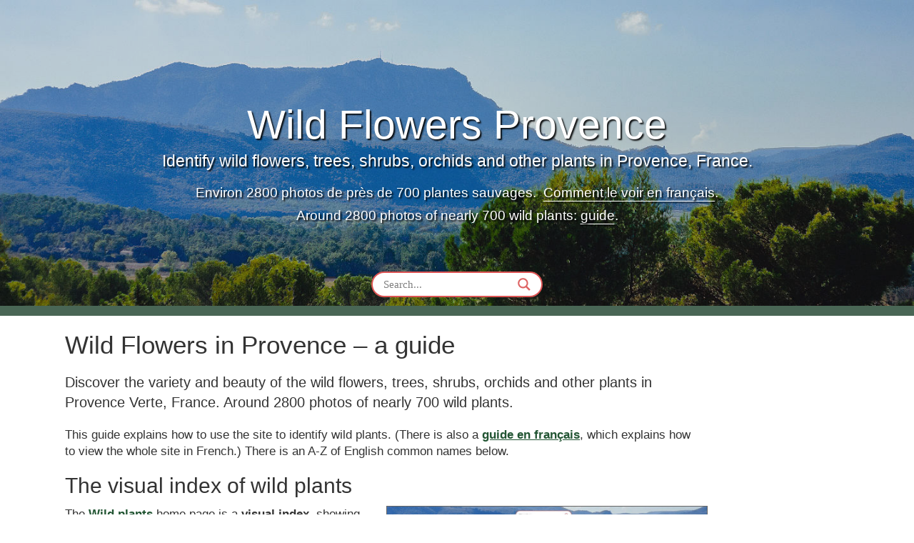

--- FILE ---
content_type: text/html; charset=UTF-8
request_url: https://www.wildflowersprovence.fr/guide/
body_size: 40497
content:
<!DOCTYPE html><html lang="en-GB"><head><meta charset="UTF-8"><meta name='robots' content='index, follow, max-image-preview:large, max-snippet:-1, max-video-preview:-1' /><meta name="viewport" content="width=device-width, initial-scale=1"><title>Wild Flowers in Provence, France - Guide in English &amp; French</title><meta name="description" content="Discover the variety and beauty of nearly 700 wild flowers, trees, shrubs, orchids and other plants in Provence Verte. 2800 photos." /><link rel="canonical" href="https://www.wildflowersprovence.fr/guide/" /><meta property="og:locale" content="en_GB" /><meta property="og:type" content="article" /><meta property="og:title" content="Wild Flowers in Provence - a Guide" /><meta property="og:description" content="Discover the variety and beauty of wild flowers, trees, shrubs, orchids and other plants in Provence Verte. An index of 700 wild plants, with 2800 photos. Including 630 plants with English common names." /><meta property="og:url" content="https://www.wildflowersprovence.fr/guide/" /><meta property="og:site_name" content="Wild Flowers Provence" /><meta property="article:modified_time" content="2023-01-31T12:35:02+00:00" /><meta property="og:image" content="https://www.wildflowersprovence.fr/media/plants/orlaya-grandiflora-2edcu.jpg?v=1629386502" /><meta property="og:image:width" content="1280" /><meta property="og:image:height" content="960" /><meta property="og:image:type" content="image/jpeg" /><meta name="twitter:card" content="summary_large_image" /><meta name="twitter:title" content="Wild Flowers in Provence - a Guide" /><meta name="twitter:description" content="Discover the variety and beauty of wild flowers, trees, shrubs, orchids and other plants in Provence Verte. An index of 700 wild plants, with 2800 photos. Including 630 plants with English common names." /><meta name="twitter:image" content="https://www.wildflowersprovence.fr/media/plants/orlaya-grandiflora-2edcu.jpg" /> <script type="application/ld+json" class="yoast-schema-graph">{"@context":"https://schema.org","@graph":[{"@type":"Article","@id":"https://www.wildflowersprovence.fr/guide/#article","isPartOf":{"@id":"https://www.wildflowersprovence.fr/guide/"},"author":{"name":"Simon","@id":"https://www.wildflowersprovence.fr/#/schema/person/0e031cc10e6bc7a971556c6716d083b1"},"headline":"Wild Flowers in Provence &#8211; a&nbsp;guide","datePublished":"2022-01-15T18:22:15+00:00","dateModified":"2023-01-31T12:35:02+00:00","mainEntityOfPage":{"@id":"https://www.wildflowersprovence.fr/guide/"},"wordCount":2901,"publisher":{"@id":"https://www.wildflowersprovence.fr/#organization"},"image":{"@id":"https://www.wildflowersprovence.fr/guide/#primaryimage"},"thumbnailUrl":"https://www.wildflowersprovence.fr/media/index-visuel-fleurs-sauvages-900x675.jpg","inLanguage":"en-GB"},{"@type":["WebPage","FAQPage"],"@id":"https://www.wildflowersprovence.fr/guide/","url":"https://www.wildflowersprovence.fr/guide/","name":"Wild Flowers in Provence, France - Guide in English & French","isPartOf":{"@id":"https://www.wildflowersprovence.fr/#website"},"primaryImageOfPage":{"@id":"https://www.wildflowersprovence.fr/guide/#primaryimage"},"image":{"@id":"https://www.wildflowersprovence.fr/guide/#primaryimage"},"thumbnailUrl":"https://www.wildflowersprovence.fr/media/index-visuel-fleurs-sauvages-900x675.jpg","datePublished":"2022-01-15T18:22:15+00:00","dateModified":"2023-01-31T12:35:02+00:00","description":"Discover the variety and beauty of nearly 700 wild flowers, trees, shrubs, orchids and other plants in Provence Verte. 2800 photos.","breadcrumb":{"@id":"https://www.wildflowersprovence.fr/guide/#breadcrumb"},"inLanguage":"en-GB","potentialAction":[{"@type":"ReadAction","target":["https://www.wildflowersprovence.fr/guide/"]}]},{"@type":"ImageObject","inLanguage":"en-GB","@id":"https://www.wildflowersprovence.fr/guide/#primaryimage","url":"https://www.wildflowersprovence.fr/media/index-visuel-fleurs-sauvages.jpg","contentUrl":"https://www.wildflowersprovence.fr/media/index-visuel-fleurs-sauvages.jpg","width":960,"height":720},{"@type":"BreadcrumbList","@id":"https://www.wildflowersprovence.fr/guide/#breadcrumb","itemListElement":[{"@type":"ListItem","position":1,"name":"Wild plants","item":"https://www.wildflowersprovence.fr/"},{"@type":"ListItem","position":2,"name":"Wild Flowers in Provence &#8211; a&nbsp;guide"}]},{"@type":"WebSite","@id":"https://www.wildflowersprovence.fr/#website","url":"https://www.wildflowersprovence.fr/","name":"Wild Flowers Provence","description":"Identify flowers, trees, shrubs, orchids and other plants in Provence, France","publisher":{"@id":"https://www.wildflowersprovence.fr/#organization"},"potentialAction":[{"@type":"SearchAction","target":{"@type":"EntryPoint","urlTemplate":"https://www.wildflowersprovence.fr/?s={search_term_string}"},"query-input":{"@type":"PropertyValueSpecification","valueRequired":true,"valueName":"search_term_string"}}],"inLanguage":"en-GB"},{"@type":"Organization","@id":"https://www.wildflowersprovence.fr/#organization","name":"Wild Flowers Provence","url":"https://www.wildflowersprovence.fr/","logo":{"@type":"ImageObject","inLanguage":"en-GB","@id":"https://www.wildflowersprovence.fr/#/schema/logo/image/","url":"https://www.wildflowersprovence.fr/media/cropped-flowersfavicon.jpg?v=1592486499","contentUrl":"https://www.wildflowersprovence.fr/media/cropped-flowersfavicon.jpg?v=1592486499","width":512,"height":512,"caption":"Wild Flowers Provence"},"image":{"@id":"https://www.wildflowersprovence.fr/#/schema/logo/image/"}},{"@type":"Person","@id":"https://www.wildflowersprovence.fr/#/schema/person/0e031cc10e6bc7a971556c6716d083b1","name":"Simon","image":{"@type":"ImageObject","inLanguage":"en-GB","@id":"https://www.wildflowersprovence.fr/#/schema/person/image/","url":"https://secure.gravatar.com/avatar/a82832b86569a02c8e5a14185030d5a41c00d1aa2da0501ef15187893461d0b8?s=96&d=mm&r=g","contentUrl":"https://secure.gravatar.com/avatar/a82832b86569a02c8e5a14185030d5a41c00d1aa2da0501ef15187893461d0b8?s=96&d=mm&r=g","caption":"Simon"}}]}</script> <link rel="alternate" type="application/rss+xml" title="Wild Flowers Provence &raquo; Feed" href="https://www.wildflowersprovence.fr/feed/" /><link rel="alternate" type="application/rss+xml" title="Wild Flowers Provence &raquo; Comments Feed" href="https://www.wildflowersprovence.fr/comments/feed/" /><link rel="alternate" title="oEmbed (JSON)" type="application/json+oembed" href="https://www.wildflowersprovence.fr/wp-json/oembed/1.0/embed?url=https%3A%2F%2Fwww.wildflowersprovence.fr%2Fguide%2F" /><link rel="alternate" title="oEmbed (XML)" type="text/xml+oembed" href="https://www.wildflowersprovence.fr/wp-json/oembed/1.0/embed?url=https%3A%2F%2Fwww.wildflowersprovence.fr%2Fguide%2F&#038;format=xml" /><link data-optimized="2" rel="stylesheet" href="https://www.wildflowersprovence.fr/wp-content/litespeed/css/cbe3188584acc78abe97670382d40ae4.css?ver=26c92" /> <script src="https://www.wildflowersprovence.fr/wp-includes/js/jquery/jquery.min.js?ver=3.7.1" id="jquery-core-js"></script> <link rel="https://api.w.org/" href="https://www.wildflowersprovence.fr/wp-json/" /><link rel="alternate" title="JSON" type="application/json" href="https://www.wildflowersprovence.fr/wp-json/wp/v2/pages/19925" /><link rel="EditURI" type="application/rsd+xml" title="RSD" href="https://www.wildflowersprovence.fr/xmlrpc.php?rsd" /><link rel='shortlink' href='https://www.wildflowersprovence.fr/?p=19925' />
<noscript><style>.woocommerce-product-gallery{ opacity: 1 !important; }</style></noscript><link rel="icon" href="https://www.wildflowersprovence.fr/media/cropped-flowersfavicon-32x32.jpg" sizes="32x32" /><link rel="icon" href="https://www.wildflowersprovence.fr/media/cropped-flowersfavicon-192x192.jpg" sizes="192x192" /><link rel="apple-touch-icon" href="https://www.wildflowersprovence.fr/media/cropped-flowersfavicon-180x180.jpg" /><meta name="msapplication-TileImage" content="https://www.wildflowersprovence.fr/media/cropped-flowersfavicon-270x270.jpg" /><style id="wp-custom-css">/* CSS from dequeued plugin stylesheets where most was unused. May be part overrided by custom CSS below. */

/* From wc-blocks-style.css and style.min.css and woocommerce.css */
.screen-reader-text {
    clip: rect(1px,1px,1px,1px);
    word-wrap: normal!important;
    border: 0;
    -webkit-clip-path: inset(50%);
    clip-path: inset(50%);
    height: 1px;
    margin: -1px;
    overflow: hidden;
    overflow-wrap: normal!important;
    padding: 0;
    position: absolute!important;
    width: 1px
}
/* From style.min.css */
ol,ul {
    box-sizing: border-box
}
:root {
    --wp--preset--font-size--normal: 16px;
    --wp--preset--font-size--huge: 42px
}
/* From woocommerce-general.css used in single */
.woocommerce .woocommerce-breadcrumb {
    margin: 0 0 1em;
    padding: 0;
    font-size: .92em;
    color: #767676
}

.woocommerce .woocommerce-breadcrumb::after,.woocommerce .woocommerce-breadcrumb::before {
    content: " ";
    display: table
}

.woocommerce .woocommerce-breadcrumb::after {
    clear: both
}

.woocommerce .woocommerce-breadcrumb a {
    color: #767676
}

.woocommerce .quantity .qty {
    width: 3.631em;
    text-align: center
}

.woocommerce div.product {
    margin-bottom: 0;
    position: relative
}

.woocommerce div.product .product_title {
    clear: none;
    margin-top: 0;
    padding: 0
}
.woocommerce div.product div.images {
    margin-bottom: 2em
}

.woocommerce div.product div.images img {
    display: block;
    width: 100%;
    height: auto;
    box-shadow: none
}

.woocommerce div.product div.images.woocommerce-product-gallery {
    position: relative
}

.woocommerce div.product div.images .woocommerce-product-gallery__wrapper {
    transition: all cubic-bezier(.795,-.035,0,1).5s;
    margin: 0;
    padding: 0
}
.woocommerce div.product div.images .woocommerce-product-gallery__image:nth-child(n+2) {
    width: 25%;
    display: inline-block
}
.woocommerce div.product div.images .flex-control-thumbs {
    overflow: hidden;
    zoom:1;margin: 0;
    padding: 0
}

.woocommerce div.product div.images .flex-control-thumbs li {
    width: 25%;
    float: left;
    margin: 0;
    list-style: none
}

.woocommerce div.product div.images .flex-control-thumbs li img {
    cursor: pointer;
    opacity: .5;
    margin: 0
}

.woocommerce div.product div.images .flex-control-thumbs li img.flex-active,.woocommerce div.product div.images .flex-control-thumbs li img:hover {
    opacity: 1
}

.woocommerce div.product .woocommerce-product-gallery--columns-3 .flex-control-thumbs li:nth-child(3n+1) {
    clear: left
}

.woocommerce div.product .woocommerce-product-gallery--columns-4 .flex-control-thumbs li:nth-child(4n+1) {
    clear: left
}

.woocommerce div.product .woocommerce-product-gallery--columns-5 .flex-control-thumbs li:nth-child(5n+1) {
    clear: left
}

.woocommerce div.product div.summary {
    margin-bottom: 2em
}
.woocommerce div.product .woocommerce-tabs ul.tabs {
    list-style: none;
    padding: 0 0 0 1em;
    margin: 0 0 1.618em;
    overflow: hidden;
    position: relative
}
.woocommerce div.product .woocommerce-tabs .panel {
    margin: 0 0 2em;
    padding: 0
}
.woocommerce table.shop_attributes {
    border: 0;
    border-top: 1px dotted rgba(0,0,0,.1);
    margin-bottom: 1.618em;
    width: 100%
}

.woocommerce table.shop_attributes th {
    width: 150px;
    font-weight: 700;
    padding: 8px;
    border-top: 0;
    border-bottom: 1px dotted rgba(0,0,0,.1);
    margin: 0;
    line-height: 1.5
}

.woocommerce table.shop_attributes td {
    font-style: italic;
    padding: 0;
    border-top: 0;
    border-bottom: 1px dotted rgba(0,0,0,.1);
    margin: 0;
    line-height: 1.5
}

.woocommerce table.shop_attributes td p {
    margin: 0;
    padding: 8px 0
}

.woocommerce table.shop_attributes tr:nth-child(even) td,.woocommerce table.shop_attributes tr:nth-child(even) th {
    background: rgba(0,0,0,.025)
}
//
.woocommerce .products ul,.woocommerce ul.products {
    margin: 0 0 1em;
    padding: 0;
    list-style: none outside;
    clear: both
}

/* From woocommerce.css id woocommerce-general*/
.woocommerce .products ul::after,.woocommerce .products ul::before,.woocommerce ul.products::after,.woocommerce ul.products::before {
    content: " ";
    display: table
}

.woocommerce .products ul::after,.woocommerce ul.products::after {
    clear: both
}

.woocommerce .products ul li,.woocommerce ul.products li {
    list-style: none outside
}
.woocommerce ul.products li.product .woocommerce-loop-category__title,.woocommerce ul.products li.product .woocommerce-loop-product__title,.woocommerce ul.products li.product h3 {
    padding: .5em 0;
    margin: 0;
    font-size: 1em
}

.woocommerce ul.products li.product a {
    text-decoration: none
}

.woocommerce ul.products li.product a img {
    width: 100%;
    height: auto;
    display: block;
    margin: 0 0 1em;
    box-shadow: none
}
.woocommerce .woocommerce-result-count {
    margin: 0 0 0.5em; /* changed from 1em */
		padding: 2px 10px 2px 0; /* added */
	font-size: 16px; /* added */
}

.woocommerce .woocommerce-ordering {
    margin: 0 0 1em
}

.woocommerce .woocommerce-ordering select {
    vertical-align: top
}

.woocommerce nav.woocommerce-pagination {
    text-align: center
}

.woocommerce nav.woocommerce-pagination ul {
    display: inline-block;
    white-space: nowrap;
    padding: 0;
    clear: both;
    border: 1px solid #d3ced2;
    border-right: 0;
    margin: 1px
}

.woocommerce nav.woocommerce-pagination ul li {
    border-right: 1px solid #d3ced2;
    padding: 0;
    margin: 0;
    float: left;
    display: inline;
    overflow: hidden
}

.woocommerce nav.woocommerce-pagination ul li a,.woocommerce nav.woocommerce-pagination ul li span {
    margin: 0;
    text-decoration: none;
    padding: 0;
    line-height: 1;
    font-size: 1em;
    font-weight: 400;
    padding: .5em;
    min-width: 1em;
    display: block
}

.woocommerce nav.woocommerce-pagination ul li a:focus,.woocommerce nav.woocommerce-pagination ul li a:hover,.woocommerce nav.woocommerce-pagination ul li span.current {
    background: #ebe9eb;
    color: #8a7e88
}

.woocommerce div.product div.images img {
    display: block;
    width: 100%;
    height: auto;
    box-shadow: none;
}

/* From woocommerce.mobile.min.css 
.woocommerce-product-gallery {
    margin-right: 0
}
.woocommerce .woocommerce-ordering,.woocommerce-page .woocommerce-ordering {
    float: none
}
.woocommerce .woocommerce-ordering select {
    max-width: 100%
}
.wc-related-upsell-mobile-columns-1 .related ul.products,
.wc-related-upsell-mobile-columns-1 .up-sells ul.products,
.woocommerce #wc-column-container.wc-mobile-columns-1 .products {
    -ms-grid-columns: 1fr;
    grid-template-columns: repeat(1,minmax(0,1fr))
}
.woocommerce ul.products li.product a img {
    width: auto;
    margin-left: auto;
    margin-right: auto
}
.woocommerce div.product .woocommerce-tabs .panel,.woocommerce div.product .woocommerce-tabs ul.tabs {
    float: none;
    width: 100%
}
.woocommerce div.product .woocommerce-tabs .panel {
    margin-top: 20px
}
.woocommerce div.product .woocommerce-tabs ul.tabs {
    flex-direction: column
}
.woocommerce .woocommerce-ordering {
    margin-bottom: 0
}
*/
/* End of copied CSS */



/* ========================
 * Flowers site Custom CSS 
 * ======================== */
html {
  -webkit-box-sizing: border-box;
  -moz-box-sizing: border-box;
  box-sizing: border-box;
}
*, *:before, *:after {
  -webkit-box-sizing: inherit;
  -moz-box-sizing: inherit;
  box-sizing: inherit;
}

body {
	background-color: #fff;
  font-size: 16px;
}
body.page, body.single-post {
  font-size: 17px;
}

.entry-content {
	margin-top: 0;
}
.translate-container {
	display: none;
	position: absolute;
	left: 50%;
	left: calc(50% - 19px);
	margin-top: -14px;
	background-color: #fff;
	border: 1px solid #666;
	border-radius: 5px;
	padding:1px;
}
.translate-container figure {
	opacity: 66%;
}
@media (min-width: 769px) {
	.translate-container {
		margin-top: -20px;
	}
}
/* pages spacing left */
body.page.one-container .site-content {
	margin-left: 4vw;
}
.none-below {
	margin-bottom: 0!important;
}
.space-above {
	margin-top: 1rem!important;
}
a, a:visited {
	color: #253;
}
a:hover {
	text-decoration: underline;
}
p, li, h3 {max-width: 900px;
}
.clearly {clear:both;}

/* P before list li */
p.beforelist {
	margin-bottom: 0.3rem;
}
/* used in footer - links + disclaimer */
.footerlinks {
	font-size: 17px;
	font-size: calc(1rem + 0.2vw);
	display: inline-block;
  margin-bottom: 10px;
}
.flowernote {
	font-size: 0.75rem;
	display: block;
}
/* think this is for mobile menu */
.entry-meta {display:none;}

/* MENU + Menu mobile merged into header + made transparent in GeneratePress Elements */
#mobile-header {background-color: transparent;}

#mobile-header .inside-navigation .navigation-branding,
#mobile-header .inside-navigation .mobile-bar-items {
	display:none;}

/* .mobile-bar-items .search-item turned off */
.main-navigation .menu-bar-items {
	display:none;
} 

#primary-menu {display:none;}


@media (max-width: 500px) {
.nophone {
	display:none;
	}
}
/* Hamburger */
.one-container .inside-navigation .menu-toggle {
	display: none;}

@media (max-width: 990px) {
body.archive.one-container .inside-navigation .menu-toggle {
	margin: 20px 2% 0 auto; 
	font-size: 26px; 
	color: white !important;
text-shadow: 2px 2px 2px rgba(0, 0, 0, 0.8);}
}
@media (max-width: 500px){
body.archive.one-container .inside-navigation .menu-toggle {
	font-size: 22px;
	margin-top: 12px;
	}
}
/* Words by hamburger */
body.archive.one-container .menu-toggle .mobile-menu {
	padding-left: 5px;
	font-weight: 300;
	color: white;
	text-shadow: 2px 2px 2px rgba(0, 0, 0, 0.8);
	}

.offside-js--is-open .slideout-overlay {
	opacity: 0.6;}

/* X on mobile menu */
.slideout-navigation button.slideout-exit {
	text-align: center;
	padding-bottom: 0;
	font-size: 26px; 
	color: #d55;}

/* Footer */
.site-info {
	background-color:#496655;
	border-top: 1px solid #333;
	padding: 20px 20px 30px 20px;
	font-size: 0.9rem;
}
a.generate-back-to-top {
  color: #333;
	background-color: #fafffc;
	font-weight: 600;
	border: solid #496655 1px;
}
a.generate-back-to-top:hover,
a.generate-back-to-top:focus {
	color:#111;
	background-color: #fff;
}

body.search #right-sidebar,
body.search #mobile-header,
body.post-template-default #mobile-header,
body.single.single-product #right-sidebar,
body.single.single-product #mobile-header,
body.single.single-product .main-navigation .menu-toggle,
.error404 {
	display:none !important;
}

/* Navigation page numbers. */
#nav-below.paging-navigation {clear: both;}


/* =============================
 * CONTAINER, SIDEBAR + Slideout
 * =============================
 * Archive container includes category listings. Padding changes when sidebar appears below */
body.archive.one-container > #page > #content.site-content {
	padding: 20px 4px 30px 3vw;
}
body.search.one-container > #page > #content.site-content{
	padding: 20px 2.5vw 30px 4vw;}

.one-container .inside-right-sidebar {
	padding: 0 18px 0 0; }

#generate-slideout-menu {
	padding: 0 10px; }

/* This is Tom's code for changing the break point for mobile menu 
 * 
@media (max-width: 768px) {
	.main-navigation .menu-toggle,
	.main-navigation .mobile-bar-items,
	.sidebar-nav-mobile:not(#sticky-placeholder) {
		display: block;
	}

	.main-navigation ul,
	.gen-sidebar-nav {
		display: none;
	}

	[class*="nav-float-"] .site-header .inside-header > * {
		float: none;
		clear: both;
	}
}
*/
/* Screens up to 990
 * slideout menu is 226 wide which allows for 4 leaf icons, + 2x10px padding */
	.main-navigation .menu-toggle,
	.main-navigation .mobile-bar-items,
	.sidebar-nav-mobile:not(#sticky-placeholder) {
		display: block;}


#generate-slideout-menu {
	  border-left: 2px solid #496655;}

#generate-slideout-menu .inside-navigation {
		width:226px; 
		min-width:226px;
		max-width: 226px !important;}


#right-sidebar {
		display: none;}
	
body.archive >	#page > #content > #primary {
	width: 100%; }


/* Screens above 990 - SIDEBAR
 * This ensures sidebar remains wide enough when 20% is less than 240px.  The 'primary' container is floated by default, so overflow:hidden; ensures it doesn't collapse */
@media (min-width: 990px){
/* body.archive.one-container .site-content {
	padding: 20px 0 60px 2vw;} */
	
	.main-navigation .menu-toggle,
	.main-navigation .mobile-bar-items,
	.sidebar-nav-mobile:not(#sticky-placeholder) {
		display: none;}

	#mobile-header .menu-toggle {
		display: none;}

	#right-sidebar {
		display:block;
		clear: none; 
		float: right;
		width: 246px; 
		min-width: 246px; }

	body.archive > #page > #content > #primary {
		width: 76%;
		width: calc(100% - 248px);
		float:left;
		overflow: hidden; 
		max-width: calc(100% - 248px);}
}


/* Screens above 1520 wider SIDEBAR
 * Note: Ensure filter bar height settings also change at the same point - under Sidebar, below. And Hero search bar width below. And leaf icon spacing below.  */
@media (min-width: 1520px){
#right-sidebar {
	width:300px;
	min-width: 300px;}
	
body.archive > #page > #content > #primary {
	width: 78%;
	width: calc(100% - 310px);
	max-width: calc(100% - 310px);}
}

/* Just to be sure - */
body.single.single-product > #page > #content > #primary {
	width:100%; 
	padding: 0;}




/* ==========
 * HERO IMAGE
 * ==========
 * inc text size + shadow */

@media (max-width: 790px){
	.page-hero.hmpge {
		border-bottom: 9px solid #496655;}
}
@media (min-width: 791px){
	.page-hero.hmpge {border-bottom: 14px solid #496655;}	
}

/* Background image was set in GP elements, but it delivers the full size only, so now varied below. Larger screens may be retina, so above 1200 image allows for 1.25 pixel ratio, with a media query to give all screens over 1.3 pixel ratio the largest image. */
.page-hero.hmpge {
	position: relative;
	background-color: #5E96C7;
	background-size: cover;}

@media (max-width: 400px){
.page-hero.hmpge {
	background-image: 
    linear-gradient(
      rgba(0, 0, 0, 0.2),
      rgba(0, 0, 0, 0.1)),
		url(/media/00-hero-flowers-provence-540x540.jpg);
	background-position: center bottom !important;
	}
}
@media (min-width: 401px) and (max-width: 480px){
.page-hero.hmpge {
	background-image: 
    linear-gradient(
      rgba(0, 0, 0, 0.2),
      rgba(0, 0, 0, 0.1)),
		url(/media/00-hero-besillon-mobile-720x450.jpg);
	background-position: center bottom !important;
	}
}
/* NB above 768 the hero changes shape, as set in GP elements */
@media (min-width: 481px) and (max-width: 768px){
.page-hero.hmpge {
	background-image:
		linear-gradient(
      rgba(0, 0, 0, 0.1),
      rgba(0, 0, 0, 0.1)),
		url(/media/00-hero-besillon-mobile-900x562.jpg);
	background-position: center bottom !important;
	}
}
@media (min-width: 769px) and (max-width: 960px){
.page-hero.hmpge {
	background-image:
		linear-gradient(
      rgba(0, 0, 0, 0.1),
      rgba(0, 0, 0, 0.1)),
		url(/media/00-hero-flowers-provence-1200x360.jpg);
	}
}
@media (min-width: 961px) and (max-width: 1280px){
.page-hero.hmpge {
	background-image:
		linear-gradient(
      rgba(0, 0, 0, 0.1),
      rgba(0, 0, 0, 0.1)),
		url(/media/00-hero-flowers-provence-1600x480.jpg);
	}
}
@media (min-width: 1281px) and (max-width: 1600px),
(min-resolution: 144dpi) and (min-width: 1000px) and (max-width:1330px) {
.page-hero.hmpge {
	background-image:
		linear-gradient(
      rgba(0, 0, 0, 0.1),
      rgba(0, 0, 0, 0.1)),
		url(/media/00-hero-flowers-provence-2000x600.jpg);
	}
}

@media
(min-width: 1601px),
(min-resolution: 144dpi) and (min-width: 1331px) {
.page-hero.hmpge {
	background-image: url(/media/00-hero-flowers-provence.jpg);
	}
}

.inside-page-hero h1,
.inside-page-hero h2 {
	font-size: calc(1.3rem + 2.8vw); 
	font-weight:300;
}
.inside-page-hero h1 a:hover,
.inside-page-hero h2 a:hover {
	text-decoration: underline;
	text-decoration-thickness: 2px;
	text-underline-offset: 0.1em;
}
.inside-page-hero {
	text-shadow: 2px 2px 2px rgba(0, 0, 0, 0.9);
}
.inside-page-hero h4 {
	font-size: 1.2rem;
	font-size: calc(1.1rem + 0.4vw); 
	font-weight:300;
	margin: 4px 20px 20px 20px;
	line-height: 1.2;
}
.inside-page-hero h5 {
	font-size: 1.1rem;
	font-size: calc(1rem + 0.2vw); 
	font-weight:300;
	margin: 10px 20px 0px 20px;
	line-height: 1.2;
}
.inside-page-hero h5 a {
text-underline-position: under;
}

/*.inside-page-hero a:hover h1, .inside-page-hero a:hover {color: #253; text-shadow: 2px 2px 6px rgba(260, 260, 260, 0.6);} */



/* HERO Search bar
 * Select pages in Appearance>Elements.  */
#searching { 
	position: absolute; 
	left: 40%;	
	left: calc(50% - 120px);
	bottom: 12px; 
	width: 240px;
	max-width: 240px;}
@media (min-width: 1520px){
	#searching {
		left: calc(50% - 142px);
		min-width:284px;
		max-width:284px;}
}

#ajaxsearchlite1 .probox, div.asl_w .probox {
	border: 2px solid #d55;	
	padding: 2px 10px 3px 0;
	height: 27px;
	max-width: 286px;}

/* Magnifier - fix to prevent it being affected by responsive text in Hero. */
.probox>.promagnifier {
	font-size:1rem;}

@media (max-width: 500px){
	#searching {
		width: 200px;
		left: calc(50% - 100px);}
	#ajaxsearchlite1 .probox {
	height: 20px;}
	#ajaxsearchlite1 .probox .proinput input {	height: 20px;}
	#ajaxsearchlite1 .probox>.promagnifier {
		height: 20px;
	}
}

@media (min-width: 1520px){
	#ajaxsearchlite1 .probox, div.asl_w .probox {
		padding: 6px 10px 1px 0;
		height: 34px;}
	}
/* Search results links */
div.asl_r .results .item .asl_content h3 a, div.asl_r p.showmore a {color: #253;}






/* BREADCRUMB + my manual breadcrumbs
 * With green links, and italic for single page latin names.
 * Note: overflow:hidden on Primary container means breadcrumb cannot have a negative margin. Hovers combined further below.*/
.woocommerce .woocommerce-breadcrumb,
.plants-post-heading,
body.search .page-header h1.page-title {
	margin-top: 0; 
	font-size: 1.2rem; 
	font-size: calc(1rem + 0.4vw); 
	color: #3a3a3a;
	font-weight:400;}

body.post-template-default article.post h1.entry-title {display: none;}

body.search .page-header h1.page-title span {	color: #c33;
}
body.single.single-product > #page > #content > #primary > #main .inside-article > .entry-content > .woocommerce-breadcrumb {
	font-style: italic; 
}
.woocommerce .woocommerce-breadcrumb a,
.plants-post-heading a,
body.search > #page > #content > #primary > #main .page-header h1.page-title a {
	color: #253;
	font-style: normal;
}
.woocommerce .woocommerce-breadcrumb a:hover,
h1.page-title a:hover,
p.findothers a:hover{
	color: #253; 
	text-decoration: underline;
}
.bread-base {
	font-size: 1rem;
	font-size: calc(0.9rem + 0.2vw);
}
/* Breadcrumb at base of Single plants */
.crumb-base .woocommerce-breadcrumb {
	margin: 20px 0 0;
	font-style: italic;
}
.crumb-base .woocommerce-breadcrumb a {
	font-style: normal;
}

/* TITLES + HEADINGS */
h1 {
    font-size: 2.4rem;
		font-size: calc(1.25rem + 1.2vw);
    margin-bottom: 0.4em;
    line-height: 1.2em;
    font-weight: 300;
		text-transform: none;
}
@media (max-width: 768px ){
	h1 {
		font-weight: 400;
	}
}

h1.woocommerce-products-header__title a {
	color: #253;}
/* Capitalising for filter pages */
h1::first-letter { 
text-transform: uppercase;}

/* Pagination bar at base */
.woocommerce nav.woocommerce-pagination {
	margin-top: 2rem; }



/* ===========================================
 * GRID layouts - Archives ul + Search results
 * ===========================================
 * As of March 2017 most browsers ship with native unprefixed support for Grid. The default here uses GRID layout, but Customiser only offers 1 desktop and 1 mobile setting.  So I've just set that at 1 column for both, and used grid css here.  For simpler coding with fewer media queries, I use break points to control the number of columns, which in turn keep the size of images on small and large screens within the parameters of the image sizes.
 * Note: ensure h2 + p widths match image widths to avoid text distorting the grid.

Search results - Title is set with breadcrumb above. Beware body.search includes the no-results page, whereas body.search-results does not. */

/* A padding-right originally to prevent an img shadow being cut by the sidebar, but now just to add space: */
#wc-column-container .yit-wcan-container {
	padding-right:4px;}  

/* Default in case media queries or % grid-gap are ignored. ul refers to archive 
 * Created a new div for search-results in child theme search.php file, to take the h1 title out of the grid */
.wc-columns-container .products,
#wc-column-container .yit-wcan-container > ul.products.columns-1,
#sp-search-div {
		max-width: 1320px;
		margin: 0 0 20px; 
    display: grid;
    grid-template-columns: 30% 30% 30%;
    grid-gap: 20px 10px;
}
#sp-search-div {
	margin-top: 20px;
}
/* 2 columns small screens */
@media (max-width: 674px) {
.wc-columns-container .products,
#wc-column-container .yit-wcan-container > ul.products.columns-1,
#sp-search-div {
		grid-template-columns: 48% 48%;
    grid-gap: 4vw 3%;}
}

/* 3 columns */
@media (min-width: 675px){
.wc-columns-container .products,
#wc-column-container .yit-wcan-container > ul.products.columns-1,
#sp-search-div {
    grid-template-columns: 31% 31% 31%;
    grid-gap: 3vmin 3%;}
}
@media print {
	.wc-columns-container .products,
#wc-column-container .yit-wcan-container > ul.products.columns-1,
#sp-search-div {
    grid-template-columns: 31% 31% 31%;
    grid-gap: 3vmin 3%;
	}
}

/* 4 columns 
 * Here for search results 
 * so thumbnails are max 267 */
@media (min-width: 1000px) {
#sp-search-div {
	grid-template-columns: 22% 22% 22% 22%;
    grid-gap: 3vmin 3%;}
}
/* Here for the archive. Sidebar kicks in at 990, so 3 columns can remain to 1250, giving 267 thumbnails max in both cases. */
@media (min-width: 1250px) {
.wc-columns-container .products,
#wc-column-container .yit-wcan-container > ul.products.columns-1 {
	grid-template-columns: 23% 23% 23% 23%;
    grid-gap: 3vmin 2%;}
}


/* This sets the archive li, and search 'articles', as ITEMS within the grid. 
 * The archive li default as display:flex; flex-direction: column; 
The min-width:0 is from CSS-Tricks to prevent cells expanding to fit content, in this case expanding to fit the text. */

#wc-column-container .yit-wcan-container > ul.products.columns-1 > li.product,
#sp-search-div article.product {
	min-width: 0;
	width: 100%;
	padding: 1rem 3%;
    background-color: #eaefea;
    border: 1px solid #333;}
#sp-search-div article.page {
	border: 1px solid #333;
	padding: 10px;
}
/* Cancelling default 30px padding */
#sp-search-div article.product .inside-article {
	padding-bottom: 0;
}
/*
body.archive .yit-wcan-container > ul.products.columns-1 > li.product {
	justify-content: flex-end;
	align-items: center;
	min-width: 0;
}
*/
/* Stop the margin-bottom:auto on 'a' */
/* body.archive .yit-wcan-container > ul.products.columns-1 > li.product > a.woocommerce-LoopProduct-link {
	margin-bottom: 0;
	width: 100%;
} */


/* Image container
body.archive .yit-wcan-container > ul.products.columns-1 > li.product > a > .wc-product-image {} */


/* Inner image container
 * Provides square container for portrait + landscape photos - matching the min item size in the grid. */
#wc-column-container .yit-wcan-container > ul.products.columns-1 > li.product > a > .wc-product-image > .inside-wc-product-image,
#sp-search-div article.product .inside-article .post-image {	
	width: 100%;
	height: auto;
	padding-top: 100%;
	overflow:hidden;
	position: relative;
}
/* Flex-end kept the image down, rather than defaulting top left.
body.archive .yit-wcan-container > ul.products.columns-1 > li.product > a > .wc-product-image > .inside-wc-product-image {
 	display: block;
  display: flex;
  align-items: flex-end;}
*/

/* In the search pages, the navigation appears within the grid, so this puts it on a new row.*/
#sp-search-div .paging-navigation {
	grid-column-start: 1;}

/* and the IMAGES */
#wc-column-container .yit-wcan-container > ul.products.columns-1 > li.product > a > .wc-product-image > .inside-wc-product-image > img,
#sp-search-div article.product .inside-article .post-image a img {
	position: absolute;
	left: 50%;
	top: 50%;
	object-fit: contain;
	max-height: 100%;
	margin: auto;
	transform: translate(-50%, -50%);
	width: 100%;
	padding: 2px;
		filter:
    drop-shadow(0 -1px 0 #333)
    drop-shadow(0 1px 0 #333)
    drop-shadow(-1px 0 0 #333)
		drop-shadow(1px 0 0 #333);}

/* To stop the placeholder getting its default border as well. */
.woocommerce ul.products li.product .woocommerce-placeholder {border:none;}


/* Search - h2 plant headings */
#sp-search-div article.product .inside-article h2.entry-title {
	font-style: italic;
	font-weight:400;
	font-size: 1.2rem; 
	font-size: calc(1rem + 0.4vw);
	padding-left: 1px;
	
	line-height: 1.2em;
	height: 1.2em;
	width: 100%;
	max-width: 100%;
	text-overflow: ellipsis;
    white-space: nowrap;
    overflow: hidden;
}
#sp-search-div .inside-article h2.entry-title a {
    color:#253; 
}
#sp-search-div article.product:hover .inside-article h2.entry-title a {
	color: #253; 
	text-decoration: underline;}

 /* Common name set with archive pages, except margin here */ 
#sp-search-div .inside-article .entry-summary {margin-top:6px;}

/* Search - hide glossary & french pages */
body.search article#post-19466,
body.search article#post-13281,
body.search article#post-19877{
	display:none;
}

/* Archive - Latin names h2
 * Responsive font size, height and margins. Width responds to min width container settings. Height + overflow:hidden needed to avoid images rising. Adding h2 clear forces text below images */
#wc-column-container ul.products li.product  h2.woocommerce-loop-product__title, 
.woocommerce .related ul.products li.product .woocommerce-LoopProduct-link h2 {
	clear: left; 
	color:#253; 
	font-style: italic;
	font-weight:400;
	font-size: 1.1rem; 
	font-size: calc(1.1rem + 0.2vw);
	
	margin-top: 0.2em !important;
	padding: 2px 1px 2px 0;
	line-height: 1.2em;
/*	height: 1.7em; */
	text-overflow: ellipsis;
  white-space: nowrap;
  overflow: hidden;
}

/* Common names 
 * Defaults as p, so responsive sizing, margin and height added. As above, height + overflow:hidden needed to avoid images rising. */
#wc-column-container ul.products li.product .woocommerce-product-details__short-description {
	margin-top: 0.3em !important; } 

#wc-column-container ul.products li.woocommerce-text-align-left a .woocommerce-product-details__short-description p,
#sp-search-div article.product .inside-article .entry-summary p {
	font-size: 1rem; 
	font-size: calc(0.9rem + 0.1vw); 
	line-height: 1.3em;
	height: 2.6em; 
	padding-left: 1px;
	text-overflow: ellipsis;
	white-space: nowrap;
	overflow:hidden;
}


/* HOVER - Thumbnail text */
h1.woocommerce-products-header__title a:hover,
a:hover h2.woocommerce-loop-product__title,
a:hover h2.woocommerce-loop-category__title
{
	color: #253; 
	text-decoration: underline;}
 

/* HOVER - Thumbnail img  
 * I needed to hide the first image on hover, because portrait images are not covered by landscape images and vice versa. Both css below are necessary because first is generic. .product.type-product is necessary to differentiate from category thumbnails (if used). 
 * This applies also to related products. */

.woocommerce ul.products li.woocommerce-image-align-center.product a:hover .wc-product-image .inside-wc-product-image img {opacity: 0 !important; transition: opacity 200ms ease-in-out;}

.woocommerce ul.products li.woocommerce-image-align-center.product a:hover .wc-product-image .inside-wc-product-image img.secondary-image {opacity: 1 !important;} 

	




/* ===========================
 * RIGHT SIDEBAR + Slidein Menu
 * =========================== 
 * Mobile width, padding and menu hamburger set above. Default for sidebar top margin is 40 below 768 screen, and zero above, so that is countered here to be consistent. */
.one-container .sidebar {
	margin-top: 0 !important;}

/* Negative margin for inside sidebar puts search up into hero image, lined up with other sidebar widgets. */
/* .one-container .inside-right-sidebar {
	margin-top: -95px; } */

/* @media (min-width: 960px){
.one-container .inside-right-sidebar {
	margin-top: -120px;}
} */


/* Restricts all widgets to max 284px to line up with icons in the right sidebar - set at min+max 300px, and min 240px on smaller screens. */
.widget-area .widget.inner-padding {
	max-width:284px;}

/* Removes massive spacing. important counters nth child */
.widget, .slideout-widget {
	margin: 0;
  padding: 6px 1px 5px 0px;
}

/*'Find by' heading */
#text-13, #text-23 {
	margin-bottom: 4px; 
	padding-top:0;}

#text-13, #text-23 p {
	font-size: calc(1rem + 0.8vw); 
	font-weight: 300; 
	line-height: 1.2em;
	margin-bottom:0;} 


/* French page - see local CSS */


/* Small 'To clear a filter' text 22, 25
#text-22, #text-25 {}  */

/* Index of plant names 29, 30 */
#text-22 p, #text-25 p,
#text-29 p, #text-30 p,
#text-29 p a, #text-30 p a {
	font-size: 13px; 
	font-weight: 400; 
	line-height: 1.2em;
} 

/* Full index of plant names */
#text-29 {
	margin: -9px 0 0 0;
	padding-top:0;}

#text-29 p a:hover,
#text-30 p a:hover {
	text-underline-position: under;
}
#text-30{
	margin: -4px 0 0 0;
	padding:0;}

#text-29 p, #text-30 p {
	text-align: center;
	margin-bottom: 0;}
#text-30 p a {
	display: inline;
}

/* Filter headings */
h2.widget-title {
	clear: both;
	font-size: 18px; 
	margin-bottom: 2px;
	font-weight: 300;
}

.woocommerce-widget-layered-nav-dropdown 
		{font-size: 16px;}

/* Consistency to make YITH, WC + Probox search borders, shading + font consistent */
.widget .yit-wcan-select-open, 
.woocommerce a.yith-wcan-reset-navigation.button, .yith-wcan-select-wrapper ul.yith-wcan-select.yith-wcan li a, 
#custom_html-3,
.select2-selection__placeholder, 
.select2-selection__rendered, 
.leaf-flower-button,
.probox .proinput input {
	font: 15px helvetica, arial, sans-serif !important;
	font-weight: 400!important;
	color: #676 !important;
}
.woocommerce a.yith-wcan-reset-navigation.button {
		color: #333 !important;
}
.select2-results__option {
	font-size: 14px;
	line-height:1.2em;
}

.select2.select2-container, .slideout-navigation .slideout-widget:not(:last-child) {
	margin-bottom: 4px;}

/* Without this the Category drop-down does not work on mobile phones. It has to overlay the z-index set by WC or GP:
	#generate-slideout-menu { z-index: 100001; } */
.select2-container { z-index: 100010;}

/* Category filter to match YITH below. Button is set to match below */
.select2.select2-container .select2-selection--single {
	background-color: #cdc !important;
  border: 2px solid #777 !important;
  border-radius: 20px !important; 
	height: 35px;
} 
.select2.select2-container .select2-selection--single:hover {
	border-color: #000 !important;
	color:#000!important;}

.select2.select2-container .select2-selection--single {
	padding-top:7px;}

/* X in category filter */
span.select2-selection__clear {
	font-size: 30px !important; 
	color: #d55; 
	font-weight:400!important; 
	line-height:16px; }

.select2-container--default .select2-selection--single .select2-selection__arrow b {
    border-color: #999 transparent transparent transparent !important;
    border-style: solid !important;
    border-width: 8px 7px 0 7px !important;
    margin-left: -12px !important;
    margin-top: 2px !important;}

/* YITH Filters 
 * height, background + radius */
a.yit-wcan-select-open {
	border: 2px solid #777; 
	background-color: #cdc;
	border-radius: 20px;
	height:36px;
	padding-top:7px;
	margin-bottom: 0;}

/* Filter text */
a.yit-wcan-select-open, 
.woocommerce .widget_layered_nav_filters ul li a {
	color:#444 !important; 
	text-transform: capitalize;} 

/* Button - flowers or leaves
 * Hide if use Autoptimize lazy load */
#custom_html-3, #custom_html-4 {
	display: none; 
	margin: 10px 0 0;
}

#custom_html-3 .leaf-flower-button, #custom_html-4 .leaf-flower-button {
	min-width: 100%; 
  border: 2px solid #888;
  border-radius: 20px; 
	height: 36px;
	color:#444;
	text-align:left;
	padding:5px 10px;
	background-color: #eaefea;
}

#custom_html-3 .leaf-flower-button:hover, 
#custom_html-4 .leaf-flower-button:hover {
	border-color: #000 !important;
	color:#444!important;
}


/* 'Add filters' heading*/
#text-20, #text-24 {
	margin-bottom: 0; 
	margin-top:30px;
	padding-top:0;}

#text-20, #text-24 p {
	margin-bottom: 0; 
	font-size: 22px; 
	font-weight: 300; 
	line-height: 1.2em;
	color: #253;
} 
/* Select category, to match above */
#woocommerce_product_categories-8>h2, #woocommerce_product_categories-5>h2 {
	font-size: 22px; 
	font-weight: 300;
	color: #253;
}
/* YITH Filter reset button */
.yith-wcan a.yith-wcan-reset-navigation.button  {
	border: 2px solid #777; 
	border-radius: 20px; 
	width:100%; 
	background-color: #d55; 
	padding: 7px 20px 10px 10px;
	height:36px;}



/* Colour filter 
 * Layout changes at 1400 with change of sidebar width */
#yith-woo-ajax-navigation-3 {
	padding-bottom: 0;
}
#yith-woo-ajax-navigation-3 ul.yith-wcan-color, 
#yith-woo-ajax-navigation-14 ul.yith-wcan-color {
	display: flex; 
	flex-flow: row nowrap; 
	justify-content: space-between; 
	margin: 0;
}

#yith-woo-ajax-navigation-3 ul.yith-wcan-color li a, 
#yith-woo-ajax-navigation-3 ul.yith-wcan-color li a:hover, 
#yith-woo-ajax-navigation-3 ul.yith-wcan-color li.chosen a,
#yith-woo-ajax-navigation-14 ul.yith-wcan-color li a, 
#yith-woo-ajax-navigation-14 ul.yith-wcan-color li a:hover, 
#yith-woo-ajax-navigation-14 ul.yith-wcan-color li.chosen a {
	border: 2px solid #999; 
	height: 24px; 
	width: 16px; 
	border-radius: 30px 0 30px 8px; 
	margin: 0 8px 1px 0;
	padding: 0;
}

#yith-woo-ajax-navigation-3 ul.yith-wcan-color li a:hover{
 	border: 2px solid #000; 
} 
#yith-woo-ajax-navigation-3 ul.yith-wcan-color li.chosen a {
	box-shadow: 0px 0px 2px 3px #999; }

/* Screen 1520
 * Sidebar filter buttons enlarge from 36 to 42px height. Edit search button to match.
 * Changes flex on flower colours */
@media (min-width: 1520px){
	.select2.select2-container .select2-selection--single, 
	a.yit-wcan-select-open, 
	.yith-wcan a.yith-wcan-reset-navigation.button {
		height: 42px; 
		padding-top: 10px;
	}
	#custom_html-3 .leaf-flower-button {
		height: 42px; 
		padding-top: 6px;
	}
	#yith-woo-ajax-navigation-3 ul.yith-wcan-color {
		justify-content: flex-start; 
		margin-left: 0;
	}
	#yith-woo-ajax-navigation-3 ul.yith-wcan-color li a, 
	#yith-woo-ajax-navigation-3 ul.yith-wcan-color li a:hover, 
	#yith-woo-ajax-navigation-3 ul.yith-wcan-color li.chosen a,
	#yith-woo-ajax-navigation-14 ul.yith-wcan-color li a, 
	#yith-woo-ajax-navigation-14 ul.yith-wcan-color li a:hover, 
	#yith-woo-ajax-navigation-14 ul.yith-wcan-color li.chosen a {
	margin: 0 12px 1px 0;
	}
}

/* YITH filter hover*/
a.yit-wcan-select-open:hover, .leaf-flower-button:hover  {
	border: 2px solid #000; 
	color:#000!important;}

/* YITH filters drop down */
.yith-wcan-select-wrapper {
	border-radius: 20px; 
	width:auto;
	max-height: 320px;}

/* prevents a cross appearing on top of the text for Areas selected */
.woocommerce-page .widget_layered_nav .yith-wcan-select-wrapper ul li.chosen a, .woocommerce-page .widget_layered_nav .yith-wcan-select-wrapper ul li.chosen a {
    background-image: none; 
		background-color: #cdc;}

/* Categories filter to match */
.select2-container--default .select2-results>.select2-results__options {
    max-height: none !important;
    overflow-y: hidden;
		border-radius: 20px; width:auto;}

.select2-search--dropdown .select2-search__field  {	
	display: none;}

.select2-container--open .select2-dropdown--below {
  border-top-left-radius: 20px !important;
	border-top-right-radius: 20px!important;}

.select2-container--default .select2-results__option--highlighted[aria-selected] {
			background-color: #00f !important;
			color: #444 !important;}

.select2-container--default .select2-results__option--highlighted[data-selected] {
    background-color: #fff !important;
    color: #444 !important;
}
.select2-container--default .select2-results__option--highlighted[data-selected]:hover {
    background-color: #cdc !important;
    color: #000 !important;
}

/* Margin between filters */ 
aside.woocommerce.widget_product_categories, #custom_html-3 {
	margin-bottom: 4px; }

/* Spacing between widgets. Important overrides an nth child instruction. */
.inside-right-sidebar aside.widget.yith-woocommerce-ajax-product-filter, 
.slideout-navigation aside.slideout-widget.yith-woocommerce-ajax-product-filter {
	margin-bottom: 0 !important;}

.yit-wcan-select-open, ul.yith-wcan-label {
	margin-bottom: 5px;}

ul.yith-wcan-label {
	padding-bottom: 5px;}
	
@media (min-width: 960px){
aside.woocommerce.widget_product_categories, 
	#custom_html-3, .yit-wcan-select-open, 
	ul.yith-wcan-label {
	margin-bottom: 5px; }
}
@media (min-width: 1100px){
aside.woocommerce.widget_product_categories, 
	#custom_html-3, .yit-wcan-select-open, 
	ul.yith-wcan-label {
	margin-bottom: 10px; }
	
ul.yith-wcan-label {
	padding-bottom: 0;}
}

/* Margin below filter titles */ 
a.yit-wcan-select-open {margin-top: 0;}

/* Flowering months, removes number for each, and underlines on mobile placeholders */
#yith-woo-ajax-navigation-4 .count,
#yith-woo-ajax-navigation-15 .count {
	display:none;
}
.main-navigation .yith-woocommerce-ajax-product-filter a:hover {
	text-decoration: none;
}

/* LEAF SHAPE
 * + see notes in Word 
 * Float left is needed for the slider menu. CSS tricks says float has no effect on a flex item. */
.woocommerce-page .widget_layered_nav ul.yith-wcan-label li {
	padding-bottom:0;
	float: left;}

.woocommerce-page .widget_layered_nav ul.yith-wcan-label li a {
	margin: 0 4px 4px 0;
	border: 2px solid #888;
	background: #fff;
	padding: 0;
	border-radius: 8px;}

/* Spaces the icons on larger screens using flex. Padding on li indiv icons mirrors padding on ul whole. */
@media (min-width: 1520px) {	
.woocommerce-page .widget_layered_nav ul.yith-wcan-label	{
	display: flex; 
	flex-flow: row wrap; 
	justify-content: space-between;
	align-items: baseline;
	background-color: #eaefea;
	padding: 8px 0 0 8px; 
	border: 2px solid #888;
	border-radius: 20px;}

.woocommerce-page .widget_layered_nav ul.yith-wcan-label li a {
	padding:0;
	margin: 0 8px 8px 0;
	border: 2px solid #777;
	flex: 0 0 auto;}

/* Default includes clear following the float. I need display:none to remove element and conform final row */
.yith-wcan-group:after {
	clear: both;
	display: none;}
}
.woocommerce-page .widget_layered_nav ul.yith-wcan-label li a span {
	margin: 0;
	padding:0;
	border: none;
	width: 48px;
	height: 48px;
	background: #cdc url('/media/00-leaf-shapes24e.png') no-repeat;
	cursor: pointer;} 

.woocommerce-page .widget_layered_nav ul.yith-wcan-label li a:hover, .woocommerce-page .widget_layered_nav ul.yith-wcan-label li.chosen a {border: 2px solid #222!important; border-radius: 8px;
/* 	box-shadow: 0 0 0 1px #d55; */
} 

.woocommerce-page .widget_layered_nav ul.yith-wcan-label li a:hover span {
	background-color: #ded;
}	

.woocommerce-page .widget_layered_nav ul.yith-wcan-label li.chosen a span {
	background-color: #fff;
}	

/* Leaf shapes for Tooltips GLOSSARY*/
 /* for tooltip content with an image div, the container is set with flex here to put image and text consecutively on the same line, and vertically centred. */
.tooltipck-inner {
	display: flex; 
	align-items:center; } 
/* the width is set to 300px, and max width is set to 80% of screen, but that means the tooltip content often overlaps the edge of a small screen. This reduces it:  */
.ui-wordpress-tooltip-pro {
	max-width: 60%; 
	font-size: 0.9rem; 
	line-height: 1.1rem;}
/* leafgloss is a created div within the tooltip content */
.leafgloss{
  display: inline-block;
	margin: 4px 6px 2px 2px;
	padding:0;
	border: 2px solid #777;
	border-radius: 8px;
	width: 54px;
	min-width: 54px;
	height: 54px;
	background: #cdc url('/media/00-leaf-shapes24e.png') no-repeat;
} 
.leafgloss i {
	display: inline;
	font-style: italic;
}
/* Suggested by CK in response to another site no longer working
.tooltipck-tip { height: auto !important; }*/

/* Leaf shape FILTER and GLOSSARY 
 * - individual icons */
.leaf1 {
	background-position: -4px -2px !important;}

.leaf2 {
	background-position: -52px -2px !important;}

.leaf3 {
  background-position: -100px -2px !important;}

.leaf4 {
  background-position: -150px -2px !important;}

.leaf5 {
  background-position: -2px -51px !important;}

.leaf6{
  background-position: -50px -52px !important;}

.leaf7 {
  background-position: -100px -50px !important;}

.leaf8 {
  background-position: -150px -50px !important;}

.leaf9 {
	background-position: -4px -100px !important;}

.leaf10 {
	background-position: -50px -100px !important;}

.leaf11 {
  background-position: -101px -100px !important;}

.leaf12 {
  background-position: -150px -100px !important;}

.leaf13 {
  background-position: -2px -150px !important;}

.leaf14 {
  background-position: -50px -151px !important;}

.leaf15 {
  background-position: -102px -150px !important;}

.leaf16 {
  background-position: -150px -150px !important;}

.leaf17 {
  background-position: -2px -200px !important;}

.leaf18 {
  background-position: -52px -200px !important;}

.leaf19 {
  background-position: -100px -200px !important;}

.leaf20 {
  background-position: -152px -200px !important;}

.leaf21 {
  background-position: -2px -250px !important;}

.leaf22 {
  background-position: -52px -248px !important;}

.leaf23 {
  background-position: -100px -250px !important;}

.leaf24 {
  background-position: -152px -250px !important;}

/* Filter results - message bar when none.  Same background colour as base line of hero, and footer. */
.woocommerce-info {
  background-color: #fff;
	color: #333; border-left:none;} 

/* Explanation at the base of the single and results pages. Margin-top has no effect, so put bottom margin on Description instead. */
h3.findothers {
	margin: 0 0 0.1rem 0;
	clear: both; 
	font-size:1.1rem; 
	padding-top: 2px; 
	border-top: 1px solid #aaa;}
p.findothers {
	margin: 0 0 0.1rem 3rem;
	font-size:0.8rem;
	line-height: 1rem;}

/* create margin where there is none on no-results search */
body.search-no-results .findothers {	margin-left: 4vw;
		margin-right: 4vw;}


/* Pages in menus */
.inside-right-sidebar h4 {
	font-size: 18px;
	font-weight: 300;
	line-height: 1.2;
	margin-top: 10px;
}
.inside-right-sidebar aside#block-27{
	margin-top: 20px;
}
.inside-right-sidebar h4:hover{
	text-underline-position: under;
}
#generate-slideout-menu h4 {
	font-size: 18px;
	font-weight: 300;
	line-height: 1.2;
	margin: 0 0 10px;
}


/* ===========================
 * ===========================
 * SINGLE PLANT PAGES 
 * =========================== 
 * Padding consistent either side of content for single plant pages only */
body.single.single-product.one-container > #page > #content.site-content {
	padding: 20px 3vw 10px 3vw;}
body.single.single-product.one-container .inside-article {
	padding: 0;}

/* Explanatory findothers note at bottom of page - see search above. */


/* Remove Mobile Menu 'Find by:' on single plant pages, glossary and french page */
body.single.single-product.one-container  #mobile-header .inside-navigation .menu-toggle,
body.page.one-container  #mobile-header .inside-navigation .menu-toggle {
	display:none;
}


/* Primary container limited to 1451px.
 * to create a max large image width of 900px. 
 * Note: the large image container is set to 62% in Customiser and below in responsive design. */ 
@media (min-width: 1521px){
body.single-product.one-container #primary {
		max-width: 1451px; 
		margin-left: auto; 
		margin-right:auto;}
} 


/* Single large image - float + margin
 * float:left is vital for the other information to ride up on the RHS of the image. The class is the same as used by the Customiser. */
.woocommerce-product-gallery.images,
.woocommerce-page #content div.product div.images  {
	float: left;
	margin-right: 3%;
	margin-top: 10px
}
/* and enlarge spacing on larger screens.*/
@media (min-width: 1025px) {
	.woocommerce-product-gallery.images,
.woocommerce-page #content div.product div.images  {
		margin-right: 4%;}
}

/* Magnifier is disabled in Code Snippets */
/* .woocommerce div.product div.images .woocommerce-product-gallery__trigger {
	right:48%; 
	right:calc(50% - 18px);
	background-color: rgba(255, 255, 255, 0.4);} */

/* Single large image - container
 * Max-width and max-height ensure no stretching of images beyond actual size. */
.woocommerce-product-gallery.images .woocommerce-product-gallery__image {
	display:flex;
	justify-content: center;
	align-items: flex-end;
	max-width: 900px; 
	max-height: 900px;
}

/* Single large image - size
 * Width auto ensures smaller originals are not stretched to fill container.  
 * Object fit ensures images are contained, so that portrait images are similar size.
 * Max-height and object fit work together to ensure portrait images are similar height to the width of landscape images, so within 100vw for full screens below 960, and within 62vw for screens above 960 with sidebar. Portrait looks right slightly smaller. 
 * Object fit + default size + interesting way to create border with object-fit:contain. 
 * Beware flex-viewport div disappears for plants with just one image, so it is not included in this class. */
.woocommerce-product-gallery.images .woocommerce-product-gallery__image a img { 
	width: auto !important;
	margin: 0 auto;
	object-fit: contain !important; 
	max-height: 93vw;
	padding: 2px;
	filter:
    drop-shadow(0 -1px 0 #333)
    drop-shadow(0 1px 0 #333)
    drop-shadow(-1px 0 0 #333)
    drop-shadow(1px 0 0 #333);
}
@media (min-width: 960px) {
.woocommerce-product-gallery.images .woocommerce-product-gallery__image a img {	max-height:  56vw; }
}
/* Note that the image container 
 * .woocommerce-product-gallery.images
 * is given a min-height below for screens over 1400px to ensure consistent layout when a plant only has small images. */

/* Check images with this border: */
/* .woocommerce div.product div.images .flex-viewport {border: 1px solid #a66;}  */


/* Single plant THUMBNAILS with flex. 
 * Top margin is percent of the width of the containing element. */
.woocommerce div.product div.images ol.flex-control-thumbs {
	margin-top: 30px;
	margin-top: 5%;
	display: flex; 
	flex-flow: row nowrap; 
	justify-content: center;}

.woocommerce div.product div.images .flex-control-thumbs li { 
	padding:0;
	flex: 0 1 15%;
	border: 1px solid #666;
	margin: 0 1%;}

/* .woocommerce div.product div.images .flex-control-thumbs li img {
	box-shadow: none !important;} */

/* Bizarrely the default settings clear after 4 images, when there are 5: */
.woocommerce div.product .woocommerce-product-gallery--columns-4 .flex-control-thumbs li:nth-child(4n+1) 
{clear:none;}



/* Latin name h1 smaller */
h1.product_title.entry-title {
	font-size: 36px;
	font-size: calc(24px + 1.4vw); font-weight: 400;
	font-style: italic; 
	color:#263;}

/* Common name p larger
 specific not to change archive pages */
.summary.entry-summary>.woocommerce-product-details__short-description p,
.summary.entry-summary>.woocommerce-product-details__short-description h2{
	font-size: 24px;
	font-size: calc(16px + 1vw); font-weight:300;
	margin-bottom: 20px;
	line-height: 1.5; }

/* Category info and link */
.product_meta {
	padding-top: 10px;}
.product_meta>span.posted_in {
	font-size: 1rem; font-size: calc(1rem + 0.1vw)}
.product_meta>span.posted_in a {
	color: #253;
  text-decoration: underline;}
/*.product_meta>span.posted_in a:hover {
	border-bottom: 1px solid currentColor;}
*/
/* Reduce margin below category */
.woocommerce .product .summary.entry-summary {
	margin-bottom: 1rem;
}

/* Removing all commercial info.  Heading 'Shop' is removed in code Snippets. Many of these are also removed in code Snippets, but the woocommerce-ordering button is removed here only. Bizarre that not achieved by YITH Catalogue plugin. I initially included 
 * .woocommerce-ordering */
p.price, 
.summary.entry-summary form.variations_form.cart,
.out-of-stock, 
.product_meta>span.sku_wrapper 
	{display:none !important;} 

/* Ordering options */
.woocommerce .woocommerce-ordering {
	max-width: 13rem;
	margin-right:2%;
	margin-bottom: 0.5em;
}
@media (max-width:375px) {
	.woocommerce .woocommerce-ordering {
    float: left;
	}
}
.woocommerce-ordering select {
	font-weight: 400;
	font-size: 16px;
	border: none;
	padding-left: 0;
	padding: 2px 30px 2px 0;
}
.woocommerce-ordering:after {
	top: 2px;
	font-size: 18px;
}
/* Removes tabs only, so retains their content. Achieved only here. */
ul.tabs.wc-tabs 
	{display: none !important;} 

/* DESCRIPTION changes */
.product_meta 
	{border: none; padding:0; margin:0;}
.woocommerce-tabs h2, .woocommerce-tabs h3 {margin-bottom: 10px;}

/* ADDITIONAL INFORMATION
 * A code snippet reverses the Description and Additional Information tabs, so it is the Description that is now hidden by default and so needs to be displayed by css, without clicking the deleted tab.  Also removes h2 heading*/
#tab-description {
	display:block !important;}

#tab-description p {
	font-size: 1rem; 
	padding-left: 20px;
	text-align: left;}

#tab-additional_information>h2 {display:none;}

/* Additional info table */
table, th, td {
	border: none; 
	padding-left:20px;}

.woocommerce table.shop_attributes {
    border: none;
    margin-bottom: 20px;
		width: 100%;
}
.woocommerce table.shop_attributes th {
	text-align: left;
}
.woocommerce table.shop_attributes td p a {
	text-decoration: underline;
}

/* Remove fruit attribute 
 * .woocommerce table.shop_attributes .woocommerce-product-attributes-item--attribute_pa_leaf_type */ 
/* .woocommerce table.shop_attributes .woocommerce-product-attributes-item--attribute_pa_fruit_type {
	Display:none;} */

/* Attributes + values */
.woocommerce table.shop_attributes th {
    width: 160px; 
		width: calc(140px + 4vw);
		vertical-align: top;
    font-weight: 400;
		color:#3a3a3a; 
    padding: 8px 0;
    border-top: 0;
    border: none;
    margin: 0;
		line-height: 1.2; 
		font-size: 1rem; 
		font-size: calc(1rem + 0.1vw);}

.woocommerce table.shop_attributes td {
    font-style: normal;
		font-size: 1rem; 
		font-size: calc(1rem + 0.1vw);
    padding: 8px 0;
    border-top: 0;
    border-bottom: none;
    margin: 0;
		line-height: 1.2; }

/* No line breaks in fields.
 * This counters each value being made a p element in code snippets - see below. */
.woocommerce table.shop_attributes td p {
	display: inline;
	padding: 0;}

.woocommerce table.shop_attributes td p a {
	color:#253; }

.woocommerce table.shop_attributes td p a:hover {
		text-decoration: underline;}

/* Hanging indent in leaf types.  Each is made a p element in code snippets to display this field. Default padding is: 8px 0 8px 0 */
.woocommerce table.shop_attributes tr.woocommerce-product-attributes-item--attribute_pa_leaf_type td p {
	display: block;
	padding: 0 0 0.4em 1em;
	text-indent: -1em;}


/* Capitalise colour*/
.woocommerce table.shop_attributes tr.woocommerce-product-attributes-item--attribute_pa_colour td p {		text-transform: capitalize;}

/* .woocommerce div.product div.images img {margin: 10px;}*/

button.bbak {
/*   border: 2px solid #777; */
  clear: both;
	min-width: 20%;
	border-radius: 20px; 
	height: 36px;
	color:#fff;
	text-align:left;
	padding:4px 12px 6px 10px;
	margin-bottom: 20px;
	background-color: #496655;
	font: 15px helvetica, arial, sans-serif;
	text-align: center;
}
/* To stop it riding up for small photos on large screens. Exceptions on individual pages - Glossary & Fleurs Sauvages */
@media (min-width: 1400px) {
button.bbak {
	float:right;}
}

#custom_html-3 .leaf-flower-button:hover, 
#custom_html-4 .leaf-flower-button:hover {
	border-color: #000 !important;
	color:#000!important;
}

.copyright-bar a,
.copyright-bar a:hover,
.copyright-bar a:visited {
	color: #fff;
}
.copyright-bar a:hover {
text-underline-position: under;
}
/* ===============================
 * RESPONSIVE layout - Plant pages
 * =============================== */

/* This clear enables the whole tabs container to be on the RHS of image, so the 2 tabs can be cleared separately */
.woocommerce #content div.product .woocommerce-tabs, 
.woocommerce div.product .woocommerce-tabs, 
.woocommerce-page #content div.product .woocommerce-tabs, 
.woocommerce-page div.product .woocommerce-tabs {
	clear: none;}

#tab-additional_information {
		width: 100%; margin-bottom: 1rem;}
#tab-description {
	margin-bottom: 2rem;}
#tab-description h3 {margin-bottom: 2px;}

/* Previous Next plant title */
.prenext {
	display:none;}

/* 769 to 959 for tablet 
 * sustain full width image*/
@media (max-width:959px){
.woocommerce-page #content div.product div.summary, .summary.entry-summary {
	clear: both !important;}
	
.woocommerce-page #content div.product div.images {
	width: 100% !important;}
}

/* 960+ for tablet or desktop */
@media (min-width: 960px) {
/* Reduces image to 62% width 
 * Moves Summary up on RHS of image, with greater spacing, while information stays below and avoids excessive width. */
.woocommerce-page #content div.product div.images {
	width: 62%;}
	
.woocommerce-page #content div.product div.summary, .summary.entry-summary {
	clear: none; 
	width:34%;}
	
.summary.entry-summary>.woocommerce-product-details__short-description>p,
.summary.entry-summary>.woocommerce-product-details__short-description h2 {
	margin: 50px 0 50px 0;}
	
#tab-additional_information {
	clear: left;}
	
#tab-description {
		width: 80%;	}

/* Previous Next plant title */
.prenext {
	display:inline;
	font-style: italic;
	}
}

/* 1025+ for tablet or desktop */
@media (min-width: 1025px) {
/* Brings Additional Info up on RHS, while Description remains below */
.summary.entry-summary>.woocommerce-product-details__short-description>p,
.summary.entry-summary>.woocommerce-product-details__short-description h2 {
	margin: 20px 0 20px 0;}
#tab-additional_information {
	clear: none;
	float: left;
	width: 34%;}
table, th, td {
	padding-left:0;}
#tab-description {
	clear: left;
	width: 62%;}
}

/* 1100+ for desktop
 * Enlarges vertical spacing again to fill the RHS */
@media (min-width: 1100px) {
.summary.entry-summary>.woocommerce-product-details__short-description>p,
.summary.entry-summary>.woocommerce-product-details__short-description h2 {
	margin: 50px 0 50px 0;}
}

/* 1400+ for desktop */
@media (min-width: 1400px) {
/* Reduces that vertical spacing and brings Description up on RHS. 
 * Plus min-height set for image container to ensure consistent layout when plants have only small images. Note back button is float:right for 1400+ screens. */	
.woocommerce-product-gallery.images {
	min-height:  700px;
	} 
.summary.entry-summary>.woocommerce-product-details__short-description>p,
.summary.entry-summary>.woocommerce-product-details__short-description h2 {
	margin: 20px 0 20px 0;}

.woocommerce table.shop_attributes {
	padding-left:20px;}

#tab-description {
		clear: none;
		float: left;
		width: 34%;}
}

/* Increases gap below images, 
 * above Related products 
.woocommerce div.product div.images {
	margin-bottom: 100px;} */


/* =====================
 * Next Previous buttons 
 * work with Code Snippet. 
 * CSS for displaying plant titles in media queries above. */
.prev_next_buttons {
margin-top: 10px;
font-size: 1.1rem;
}

.prev_next_buttons a[rel="prev"], .prev_next_buttons a[rel="next"] {
display: block;
}

.prev_next_buttons a[rel="prev"] {
float: right;
}
.prev_next_buttons a[rel="next"] {
float: left;
}
 
.prev_next_buttons::after {
content: '';
display: block;
clear:both;
}




/* ==============================
 * Related products / same family 
 * ============================== */
/* The class is included in the GRID details above, so behaves as the archives. To stop images centering: 
.wc-product-image {text-align: left;}

/* To match defaults for index thumbnails 
.woocommerce .related ul.products li.product {
  float: none;
	margin:0;
	width: 100%;}

/* Title - In the same family 
.woocommerce-text-align-left .related.products h2 {
  font-size: 30px;
	font-size: calc(17px + 1.2vw);
  margin-bottom: 5px;}
*/</style><style id='wp-block-image-inline-css'>.wp-block-image>a,.wp-block-image>figure>a{display:inline-block}.wp-block-image img{box-sizing:border-box;height:auto;max-width:100%;vertical-align:bottom}@media not (prefers-reduced-motion){.wp-block-image img.hide{visibility:hidden}.wp-block-image img.show{animation:show-content-image .4s}}.wp-block-image[style*=border-radius] img,.wp-block-image[style*=border-radius]>a{border-radius:inherit}.wp-block-image.has-custom-border img{box-sizing:border-box}.wp-block-image.aligncenter{text-align:center}.wp-block-image.alignfull>a,.wp-block-image.alignwide>a{width:100%}.wp-block-image.alignfull img,.wp-block-image.alignwide img{height:auto;width:100%}.wp-block-image .aligncenter,.wp-block-image .alignleft,.wp-block-image .alignright,.wp-block-image.aligncenter,.wp-block-image.alignleft,.wp-block-image.alignright{display:table}.wp-block-image .aligncenter>figcaption,.wp-block-image .alignleft>figcaption,.wp-block-image .alignright>figcaption,.wp-block-image.aligncenter>figcaption,.wp-block-image.alignleft>figcaption,.wp-block-image.alignright>figcaption{caption-side:bottom;display:table-caption}.wp-block-image .alignleft{float:left;margin:.5em 1em .5em 0}.wp-block-image .alignright{float:right;margin:.5em 0 .5em 1em}.wp-block-image .aligncenter{margin-left:auto;margin-right:auto}.wp-block-image :where(figcaption){margin-bottom:1em;margin-top:.5em}.wp-block-image.is-style-circle-mask img{border-radius:9999px}@supports ((-webkit-mask-image:none) or (mask-image:none)) or (-webkit-mask-image:none){.wp-block-image.is-style-circle-mask img{border-radius:0;-webkit-mask-image:url('data:image/svg+xml;utf8,<svg viewBox="0 0 100 100" xmlns="http://www.w3.org/2000/svg"><circle cx="50" cy="50" r="50"/></svg>');mask-image:url('data:image/svg+xml;utf8,<svg viewBox="0 0 100 100" xmlns="http://www.w3.org/2000/svg"><circle cx="50" cy="50" r="50"/></svg>');mask-mode:alpha;-webkit-mask-position:center;mask-position:center;-webkit-mask-repeat:no-repeat;mask-repeat:no-repeat;-webkit-mask-size:contain;mask-size:contain}}:root :where(.wp-block-image.is-style-rounded img,.wp-block-image .is-style-rounded img){border-radius:9999px}.wp-block-image figure{margin:0}.wp-lightbox-container{display:flex;flex-direction:column;position:relative}.wp-lightbox-container img{cursor:zoom-in}.wp-lightbox-container img:hover+button{opacity:1}.wp-lightbox-container button{align-items:center;backdrop-filter:blur(16px) saturate(180%);background-color:#5a5a5a40;border:none;border-radius:4px;cursor:zoom-in;display:flex;height:20px;justify-content:center;opacity:0;padding:0;position:absolute;right:16px;text-align:center;top:16px;width:20px;z-index:100}@media not (prefers-reduced-motion){.wp-lightbox-container button{transition:opacity .2s ease}}.wp-lightbox-container button:focus-visible{outline:3px auto #5a5a5a40;outline:3px auto -webkit-focus-ring-color;outline-offset:3px}.wp-lightbox-container button:hover{cursor:pointer;opacity:1}.wp-lightbox-container button:focus{opacity:1}.wp-lightbox-container button:focus,.wp-lightbox-container button:hover,.wp-lightbox-container button:not(:hover):not(:active):not(.has-background){background-color:#5a5a5a40;border:none}.wp-lightbox-overlay{box-sizing:border-box;cursor:zoom-out;height:100vh;left:0;overflow:hidden;position:fixed;top:0;visibility:hidden;width:100%;z-index:100000}.wp-lightbox-overlay .close-button{align-items:center;cursor:pointer;display:flex;justify-content:center;min-height:40px;min-width:40px;padding:0;position:absolute;right:calc(env(safe-area-inset-right) + 16px);top:calc(env(safe-area-inset-top) + 16px);z-index:5000000}.wp-lightbox-overlay .close-button:focus,.wp-lightbox-overlay .close-button:hover,.wp-lightbox-overlay .close-button:not(:hover):not(:active):not(.has-background){background:none;border:none}.wp-lightbox-overlay .lightbox-image-container{height:var(--wp--lightbox-container-height);left:50%;overflow:hidden;position:absolute;top:50%;transform:translate(-50%,-50%);transform-origin:top left;width:var(--wp--lightbox-container-width);z-index:9999999999}.wp-lightbox-overlay .wp-block-image{align-items:center;box-sizing:border-box;display:flex;height:100%;justify-content:center;margin:0;position:relative;transform-origin:0 0;width:100%;z-index:3000000}.wp-lightbox-overlay .wp-block-image img{height:var(--wp--lightbox-image-height);min-height:var(--wp--lightbox-image-height);min-width:var(--wp--lightbox-image-width);width:var(--wp--lightbox-image-width)}.wp-lightbox-overlay .wp-block-image figcaption{display:none}.wp-lightbox-overlay button{background:none;border:none}.wp-lightbox-overlay .scrim{background-color:#fff;height:100%;opacity:.9;position:absolute;width:100%;z-index:2000000}.wp-lightbox-overlay.active{visibility:visible}@media not (prefers-reduced-motion){.wp-lightbox-overlay.active{animation:turn-on-visibility .25s both}.wp-lightbox-overlay.active img{animation:turn-on-visibility .35s both}.wp-lightbox-overlay.show-closing-animation:not(.active){animation:turn-off-visibility .35s both}.wp-lightbox-overlay.show-closing-animation:not(.active) img{animation:turn-off-visibility .25s both}.wp-lightbox-overlay.zoom.active{animation:none;opacity:1;visibility:visible}.wp-lightbox-overlay.zoom.active .lightbox-image-container{animation:lightbox-zoom-in .4s}.wp-lightbox-overlay.zoom.active .lightbox-image-container img{animation:none}.wp-lightbox-overlay.zoom.active .scrim{animation:turn-on-visibility .4s forwards}.wp-lightbox-overlay.zoom.show-closing-animation:not(.active){animation:none}.wp-lightbox-overlay.zoom.show-closing-animation:not(.active) .lightbox-image-container{animation:lightbox-zoom-out .4s}.wp-lightbox-overlay.zoom.show-closing-animation:not(.active) .lightbox-image-container img{animation:none}.wp-lightbox-overlay.zoom.show-closing-animation:not(.active) .scrim{animation:turn-off-visibility .4s forwards}}@keyframes show-content-image{0%{visibility:hidden}99%{visibility:hidden}to{visibility:visible}}@keyframes turn-on-visibility{0%{opacity:0}to{opacity:1}}@keyframes turn-off-visibility{0%{opacity:1;visibility:visible}99%{opacity:0;visibility:visible}to{opacity:0;visibility:hidden}}@keyframes lightbox-zoom-in{0%{transform:translate(calc((-100vw + var(--wp--lightbox-scrollbar-width))/2 + var(--wp--lightbox-initial-left-position)),calc(-50vh + var(--wp--lightbox-initial-top-position))) scale(var(--wp--lightbox-scale))}to{transform:translate(-50%,-50%) scale(1)}}@keyframes lightbox-zoom-out{0%{transform:translate(-50%,-50%) scale(1);visibility:visible}99%{visibility:visible}to{transform:translate(calc((-100vw + var(--wp--lightbox-scrollbar-width))/2 + var(--wp--lightbox-initial-left-position)),calc(-50vh + var(--wp--lightbox-initial-top-position))) scale(var(--wp--lightbox-scale));visibility:hidden}}
/*# sourceURL=https://www.wildflowersprovence.fr/wp-includes/blocks/image/style.min.css */</style></head><body class="wp-singular page-template-default page page-id-19925 wp-embed-responsive wp-theme-generatepress wp-child-theme-generatepress-child theme-generatepress slideout-enabled slideout-both sticky-menu-fade mobile-header woocommerce-no-js yith-wcan-free no-sidebar nav-below-header one-container header-aligned-center dropdown-hover" itemtype="https://schema.org/WebPage" itemscope><div class="header-wrap"><a class="screen-reader-text skip-link" href="#content" title="Skip to content">Skip to content</a><nav id="mobile-header" itemtype="https://schema.org/SiteNavigationElement" itemscope class="main-navigation mobile-header-navigation has-branding has-menu-bar-items"><div class="inside-navigation grid-container grid-parent"><div class="navigation-branding"><p class="main-title" itemprop="headline">
<a href="https://www.wildflowersprovence.fr/" rel="home">
Wild Flowers Provence
</a></p></div>					<button class="menu-toggle" aria-controls="mobile-menu" aria-expanded="false">
<span class="mobile-menu">Find</span>					</button><div id="primary-menu" class="main-nav"><ul class="menu sf-menu"><li class="page_item page-item-3"><a href="https://www.wildflowersprovence.fr/privacy-policy/">Privacy Policy</a></li><li class="page_item page-item-563"><a href="https://www.wildflowersprovence.fr/">Shop</a></li><li class="page_item page-item-13281"><a href="https://www.wildflowersprovence.fr/glossary/">Glossary</a></li><li class="page_item page-item-19466"><a href="https://www.wildflowersprovence.fr/fleurs-plantes-sauvages-provence/">Fleurs et Plantes Sauvages en Provence&nbsp;Verte</a></li><li class="page_item page-item-19877"><a href="https://www.wildflowersprovence.fr/about/">About  &nbsp;|&nbsp;  Bibliography  &nbsp;|&nbsp;  Contact</a></li><li class="page_item page-item-19925 current-menu-item"><a href="https://www.wildflowersprovence.fr/guide/">Wild Flowers in Provence &#8211; a&nbsp;guide</a></li></ul></div><div class="menu-bar-items"><span class="menu-bar-item slideout-toggle hide-on-mobile "><a href="#" role="button" aria-label="Open Off-Canvas Panel"></a></span></div></div></nav><nav class="main-navigation grid-container nav-align-right has-menu-bar-items sub-menu-right" id="site-navigation" aria-label="Primary"  itemtype="https://schema.org/SiteNavigationElement" itemscope><div class="inside-navigation grid-container">
<button class="menu-toggle" aria-controls="generate-slideout-menu" aria-expanded="false">
<span class="mobile-menu">Find</span>				</button><div id="primary-menu" class="main-nav"><ul class="menu sf-menu"><li class="page_item page-item-3"><a href="https://www.wildflowersprovence.fr/privacy-policy/">Privacy Policy</a></li><li class="page_item page-item-563"><a href="https://www.wildflowersprovence.fr/">Shop</a></li><li class="page_item page-item-13281"><a href="https://www.wildflowersprovence.fr/glossary/">Glossary</a></li><li class="page_item page-item-19466"><a href="https://www.wildflowersprovence.fr/fleurs-plantes-sauvages-provence/">Fleurs et Plantes Sauvages en Provence&nbsp;Verte</a></li><li class="page_item page-item-19877"><a href="https://www.wildflowersprovence.fr/about/">About  &nbsp;|&nbsp;  Bibliography  &nbsp;|&nbsp;  Contact</a></li><li class="page_item page-item-19925 current-menu-item"><a href="https://www.wildflowersprovence.fr/guide/">Wild Flowers in Provence &#8211; a&nbsp;guide</a></li></ul></div><div class="menu-bar-items"><span class="menu-bar-item slideout-toggle hide-on-mobile "><a href="#" role="button" aria-label="Open Off-Canvas Panel"></a></span></div></div></nav></div><div class="page-hero  hmpge"><div class="inside-page-hero grid-container grid-parent"><h2 lang="en-GB" style="margin-bottom: 0;"><a href="https://www.wildflowersprovence.fr">Wild Flowers Provence</a></h2><h4 lang="en-GB">Identify wild flowers, trees, shrubs, orchids and other plants in&nbsp;Provence,&nbsp;France.</h4><h5 lang="fr"><a href="/fleurs-plantes-sauvages-provence/"><span class="nophone">Environ 2800 photos de près&nbsp;de&nbsp;700&nbsp;plantes&nbsp;sauvages.&nbsp; </span><span translate="no"><u>Comment&nbsp;le&nbsp;voir&nbsp;en&nbsp;français</u>.</span></a></h5><h5 lang="en-GB"><span translate="no"><span class="nophone">Around </span>2800 photos of nearly&nbsp;700&nbsp;wild&nbsp;plants:<a href="/guide/">&nbsp;<u>guide</u>.</a></span></h5><div id="searching"><div class="asl_w_container asl_w_container_1" data-id="1" data-instance="1"><div id='ajaxsearchlite1'
data-id="1"
data-instance="1"
class="asl_w asl_m asl_m_1 asl_m_1_1"><div class="probox"><div class='prosettings' style='display:none;' data-opened=0><div class='innericon'>
<svg version="1.1" xmlns="http://www.w3.org/2000/svg" xmlns:xlink="http://www.w3.org/1999/xlink" x="0px" y="0px" width="22" height="22" viewBox="0 0 512 512" enable-background="new 0 0 512 512" xml:space="preserve">
<polygon transform = "rotate(90 256 256)" points="142.332,104.886 197.48,50 402.5,256 197.48,462 142.332,407.113 292.727,256 "/>
</svg></div></div><div class='proinput'><form role="search" action='#' autocomplete="off"
aria-label="Search form">
<input aria-label="Search input"
type='search' class='orig'
tabindex="0"
name='phrase'
placeholder='Search... '
value=''
autocomplete="off"/>
<input aria-label="Search autocomplete input"
type='text'
class='autocomplete'
tabindex="-1"
name='phrase'
value=''
autocomplete="off" disabled/>
<input type='submit' value="Start search" style='width:0; height: 0; visibility: hidden;'></form></div>
<button class='promagnifier' tabindex="0" aria-label="Search magnifier button">
<span class='innericon' style="display:block;">
<svg version="1.1" xmlns="http://www.w3.org/2000/svg" xmlns:xlink="http://www.w3.org/1999/xlink" x="0px" y="0px" width="22" height="22" viewBox="0 0 512 512" enable-background="new 0 0 512 512" xml:space="preserve">
<path d="M460.355,421.59L353.844,315.078c20.041-27.553,31.885-61.437,31.885-98.037
C385.729,124.934,310.793,50,218.686,50C126.58,50,51.645,124.934,51.645,217.041c0,92.106,74.936,167.041,167.041,167.041
c34.912,0,67.352-10.773,94.184-29.158L419.945,462L460.355,421.59z M100.631,217.041c0-65.096,52.959-118.056,118.055-118.056
c65.098,0,118.057,52.959,118.057,118.056c0,65.096-52.959,118.056-118.057,118.056C153.59,335.097,100.631,282.137,100.631,217.041
z"/>
</svg>
</span>
</button><div class='proloading'><div class="asl_loader"><div class="asl_loader-inner asl_simple-circle"></div></div></div><div class='proclose'>
<svg version="1.1" xmlns="http://www.w3.org/2000/svg" xmlns:xlink="http://www.w3.org/1999/xlink" x="0px"
y="0px"
width="12" height="12" viewBox="0 0 512 512" enable-background="new 0 0 512 512"
xml:space="preserve">
<polygon points="438.393,374.595 319.757,255.977 438.378,137.348 374.595,73.607 255.995,192.225 137.375,73.622 73.607,137.352 192.246,255.983 73.622,374.625 137.352,438.393 256.002,319.734 374.652,438.378 "/>
</svg></div></div></div><div class='asl_data_container' style="display:none !important;"><div class="asl_init_data wpdreams_asl_data_ct"
style="display:none !important;"
id="asl_init_id_1"
data-asl-id="1"
data-asl-instance="1"
data-settings="{&quot;homeurl&quot;:&quot;https:\/\/www.wildflowersprovence.fr\/&quot;,&quot;resultstype&quot;:&quot;vertical&quot;,&quot;resultsposition&quot;:&quot;hover&quot;,&quot;itemscount&quot;:4,&quot;charcount&quot;:3,&quot;highlight&quot;:true,&quot;highlightWholewords&quot;:true,&quot;singleHighlight&quot;:false,&quot;scrollToResults&quot;:{&quot;enabled&quot;:false,&quot;offset&quot;:0},&quot;resultareaclickable&quot;:1,&quot;autocomplete&quot;:{&quot;enabled&quot;:false,&quot;lang&quot;:&quot;en&quot;,&quot;trigger_charcount&quot;:0},&quot;mobile&quot;:{&quot;menu_selector&quot;:&quot;#menu-toggle&quot;},&quot;trigger&quot;:{&quot;click&quot;:&quot;results_page&quot;,&quot;click_location&quot;:&quot;same&quot;,&quot;update_href&quot;:false,&quot;return&quot;:&quot;results_page&quot;,&quot;return_location&quot;:&quot;same&quot;,&quot;facet&quot;:true,&quot;type&quot;:true,&quot;redirect_url&quot;:&quot;?s={phrase}&quot;,&quot;delay&quot;:300},&quot;animations&quot;:{&quot;pc&quot;:{&quot;settings&quot;:{&quot;anim&quot;:&quot;fadedrop&quot;,&quot;dur&quot;:300},&quot;results&quot;:{&quot;anim&quot;:&quot;fadedrop&quot;,&quot;dur&quot;:300},&quot;items&quot;:&quot;voidanim&quot;},&quot;mob&quot;:{&quot;settings&quot;:{&quot;anim&quot;:&quot;fadedrop&quot;,&quot;dur&quot;:300},&quot;results&quot;:{&quot;anim&quot;:&quot;fadedrop&quot;,&quot;dur&quot;:300},&quot;items&quot;:&quot;voidanim&quot;}},&quot;autop&quot;:{&quot;state&quot;:true,&quot;phrase&quot;:&quot;&quot;,&quot;count&quot;:&quot;1&quot;},&quot;resPage&quot;:{&quot;useAjax&quot;:false,&quot;selector&quot;:&quot;#main&quot;,&quot;trigger_type&quot;:true,&quot;trigger_facet&quot;:true,&quot;trigger_magnifier&quot;:false,&quot;trigger_return&quot;:false},&quot;resultsSnapTo&quot;:&quot;left&quot;,&quot;results&quot;:{&quot;width&quot;:&quot;auto&quot;,&quot;width_tablet&quot;:&quot;auto&quot;,&quot;width_phone&quot;:&quot;auto&quot;},&quot;settingsimagepos&quot;:&quot;right&quot;,&quot;closeOnDocClick&quot;:true,&quot;overridewpdefault&quot;:false,&quot;override_method&quot;:&quot;get&quot;}"></div><div id="asl_hidden_data">
<svg style="position:absolute" height="0" width="0">
<filter id="aslblur">
<feGaussianBlur in="SourceGraphic" stdDeviation="4"/>
</filter>
</svg>
<svg style="position:absolute" height="0" width="0">
<filter id="no_aslblur"></filter>
</svg></div></div><div id='ajaxsearchliteres1'
class='vertical wpdreams_asl_results asl_w asl_r asl_r_1 asl_r_1_1'><div class="results"><div class="resdrg"></div></div><p class='showmore'>
<span>Scroll results, or click for more...</span></p></div><div id='__original__ajaxsearchlitesettings1'
data-id="1"
class="searchsettings wpdreams_asl_settings asl_w asl_s asl_s_1"><form name='options'
aria-label="Search settings form"
autocomplete = 'off'>
<input type="hidden" name="filters_changed" style="display:none;" value="0">
<input type="hidden" name="filters_initial" style="display:none;" value="1"><div class="asl_option_inner hiddend">
<input type='hidden' name='qtranslate_lang' id='qtranslate_lang'
value='0'/></div><fieldset class="asl_sett_scroll"><legend style="display: none;">Generic selectors</legend><div class="asl_option hiddend" tabindex="0"><div class="asl_option_inner">
<input type="checkbox" value="exact"
aria-label="Exact matches only"
name="asl_gen[]" /><div class="asl_option_checkbox"></div></div><div class="asl_option_label">
Exact matches only</div></div><div class="asl_option" tabindex="0"><div class="asl_option_inner">
<input type="checkbox" value="title"
aria-label="Search in title"
name="asl_gen[]"  checked="checked"/><div class="asl_option_checkbox"></div></div><div class="asl_option_label">
Search in title</div></div><div class="asl_option" tabindex="0"><div class="asl_option_inner">
<input type="checkbox" value="content"
aria-label="Search in content"
name="asl_gen[]"  checked="checked"/><div class="asl_option_checkbox"></div></div><div class="asl_option_label">
Search in content</div></div><div class="asl_option_inner hiddend">
<input type="checkbox" value="excerpt"
aria-label="Search in excerpt"
name="asl_gen[]"  checked="checked"/><div class="asl_option_checkbox"></div></div></fieldset><fieldset class="asl_sett_scroll"><legend style="display: none;">Post Type Selectors</legend><div class="asl_option" tabindex="0"><div class="asl_option_inner">
<input type="checkbox" value="post"
aria-label="Search in posts"
name="customset[]" checked="checked"/><div class="asl_option_checkbox"></div></div><div class="asl_option_label">
Search in posts</div></div><div class="asl_option" tabindex="0"><div class="asl_option_inner">
<input type="checkbox" value="product"
aria-label="product"
name="customset[]" checked="checked"/><div class="asl_option_checkbox"></div></div><div class="asl_option_label">
product</div></div><div class="asl_option" tabindex="0"><div class="asl_option_inner">
<input type="checkbox" value="page"
aria-label="page"
name="customset[]" /><div class="asl_option_checkbox"></div></div><div class="asl_option_label">
page</div></div><div class="asl_option_inner hiddend">
<input type="checkbox" value="gp_elements"
aria-label="Hidden option, ignore please"
name="customset[]" checked="checked"/></div><div class="asl_option_inner hiddend">
<input type="checkbox" value="product_variation"
aria-label="Hidden option, ignore please"
name="customset[]" checked="checked"/></div></fieldset></form></div></div></div></div></div><div class="gb-container gb-container-e3453c05 translate-container inline-post-meta-area"><div class="gb-inside-container"><figure class="wp-block-image size-full is-resized"><img data-lazyloaded="1" src="[data-uri]" decoding="async" data-src="https://www.wildflowersprovence.fr/media/g-translate-1779435-1512892.png" alt="Google Translate" class="wp-image-21062" width="32" height="32" data-srcset="https://www.wildflowersprovence.fr/media/g-translate-1779435-1512892.png 256w, https://www.wildflowersprovence.fr/media/g-translate-1779435-1512892-133x133.png 133w" data-sizes="(max-width: 32px) 100vw, 32px" /><noscript><img decoding="async" src="https://www.wildflowersprovence.fr/media/g-translate-1779435-1512892.png" alt="Google Translate" class="wp-image-21062" width="32" height="32" srcset="https://www.wildflowersprovence.fr/media/g-translate-1779435-1512892.png 256w, https://www.wildflowersprovence.fr/media/g-translate-1779435-1512892-133x133.png 133w" sizes="(max-width: 32px) 100vw, 32px" /></noscript></figure></div></div><div class="site grid-container container hfeed" id="page"><div class="site-content" id="content"><div class="content-area" id="primary"><main class="site-main" id="main"><article id="post-19925" class="post-19925 page type-page status-publish" itemtype="https://schema.org/CreativeWork" itemscope><div class="inside-article"><header class="entry-header"><h1 class="entry-title" itemprop="headline">Wild Flowers in Provence &#8211; a&nbsp;guide</h1></header><div class="entry-content" itemprop="text"><h3 class="wp-block-heading">Discover the variety and beauty of the wild flowers, trees, shrubs, orchids and other plants in Provence Verte, France. Around&nbsp;2800 photos of nearly 700&nbsp;wild&nbsp;plants.</h3><p>This&nbsp;guide explains how to use the site to identify wild plants. (There&nbsp;is also a <a class="normal-link" href="https://www.wildflowersprovence.fr/fleurs-plantes-sauvages-provence/"><strong>guide&nbsp;en&nbsp;français</strong></a>,&nbsp;which explains&nbsp;how to&nbsp;view&nbsp;the whole site in&nbsp;French.) There&nbsp;is an A-Z&nbsp;of English common names&nbsp;below.</p><h2 class="wp-block-heading">The visual index of wild&nbsp;plants</h2><div class="gb-container gb-container-a918aec6 container-left"><div class="gb-inside-container"><div class="wp-block-columns is-layout-flex wp-container-core-columns-is-layout-9d6595d7 wp-block-columns-is-layout-flex"><div class="wp-block-column is-vertically-aligned-center is-layout-flow wp-block-column-is-layout-flow"><p>The <a href="https://www.wildflowersprovence.fr/"><strong>Wild plants</strong></a> home page is a <strong>visual index</strong>, showing flowers and leaves, botanical names and French and English common names. Browse the 29 pages of 24 plants to view nearly 700&nbsp;plants.</p><p>You can choose to display the plants in <strong>alphabetical or random order</strong>. For all the plants listed you initially see the<strong> flowers</strong>, but if&nbsp;you touch or&nbsp;hover over the photos,&nbsp;you&nbsp;can see the <strong>leaves</strong>.</p><p>To identify a plant you have seen, you can <strong>filter the visual index</strong> by type (e.g.&nbsp;tree, shrub, annual, perennial), and by the flower colour and leaf&nbsp;shape. On a large screen, the filters are listed on the right side, under the heading &#8216;<strong>Find&nbsp;by</strong>&#8216;.  When viewing the visual index on&nbsp;smaller screens, touch &#8216;<strong>☰&nbsp;Find&nbsp;by</strong>&#8216; on the top right of the screen to use the filters.</p><p>If&nbsp;you touch or click on a plant, you then go to its <strong>individual&nbsp;page</strong> to see additional larger photos and details of the plant.</p><p>There is also a <strong>search bar</strong>, a <strong><a href="https://www.wildflowersprovence.fr/glossary/">glossary</a></strong> and a <strong><a href="https://www.wildflowersprovence.fr/wild-plants-index/">full&nbsp;alphabetical index</a></strong>.</p></div><div class="wp-block-column is-layout-flow wp-block-column-is-layout-flow"><figure class="wp-block-image size-large"><img data-lazyloaded="1" src="[data-uri]" fetchpriority="high" decoding="async" width="900" height="675" data-src="https://www.wildflowersprovence.fr/media/index-visuel-fleurs-sauvages-900x675.jpg" alt="Visual index of wild flowers and plants in Provence" class="wp-image-19669" data-srcset="https://www.wildflowersprovence.fr/media/index-visuel-fleurs-sauvages-900x675.jpg 900w, https://www.wildflowersprovence.fr/media/index-visuel-fleurs-sauvages-540x405.jpg 540w, https://www.wildflowersprovence.fr/media/index-visuel-fleurs-sauvages-268x201.jpg 268w, https://www.wildflowersprovence.fr/media/index-visuel-fleurs-sauvages-720x540.jpg 720w, https://www.wildflowersprovence.fr/media/index-visuel-fleurs-sauvages.jpg 960w" data-sizes="(max-width: 900px) 100vw, 900px" /><noscript><img fetchpriority="high" decoding="async" width="900" height="675" src="https://www.wildflowersprovence.fr/media/index-visuel-fleurs-sauvages-900x675.jpg" alt="Visual index of wild flowers and plants in Provence" class="wp-image-19669" srcset="https://www.wildflowersprovence.fr/media/index-visuel-fleurs-sauvages-900x675.jpg 900w, https://www.wildflowersprovence.fr/media/index-visuel-fleurs-sauvages-540x405.jpg 540w, https://www.wildflowersprovence.fr/media/index-visuel-fleurs-sauvages-268x201.jpg 268w, https://www.wildflowersprovence.fr/media/index-visuel-fleurs-sauvages-720x540.jpg 720w, https://www.wildflowersprovence.fr/media/index-visuel-fleurs-sauvages.jpg 960w" sizes="(max-width: 900px) 100vw, 900px" /></noscript></figure></div></div><div class="wp-block-columns is-layout-flex wp-container-core-columns-is-layout-9d6595d7 wp-block-columns-is-layout-flex"><div class="wp-block-column is-layout-flow wp-block-column-is-layout-flow"><figure class="wp-block-image size-large"><img data-lazyloaded="1" src="[data-uri]" decoding="async" width="900" height="724" data-src="https://www.wildflowersprovence.fr/media/photos-description-fleur-sauvage-900x724.jpg" alt="Photos and descriptions of each wild flower or plant on an individual page" class="wp-image-19670" data-srcset="https://www.wildflowersprovence.fr/media/photos-description-fleur-sauvage-900x724.jpg 900w, https://www.wildflowersprovence.fr/media/photos-description-fleur-sauvage-540x435.jpg 540w, https://www.wildflowersprovence.fr/media/photos-description-fleur-sauvage-268x216.jpg 268w, https://www.wildflowersprovence.fr/media/photos-description-fleur-sauvage-720x579.jpg 720w, https://www.wildflowersprovence.fr/media/photos-description-fleur-sauvage.jpg 1280w" data-sizes="(max-width: 900px) 100vw, 900px" /><noscript><img decoding="async" width="900" height="724" src="https://www.wildflowersprovence.fr/media/photos-description-fleur-sauvage-900x724.jpg" alt="Photos and descriptions of each wild flower or plant on an individual page" class="wp-image-19670" srcset="https://www.wildflowersprovence.fr/media/photos-description-fleur-sauvage-900x724.jpg 900w, https://www.wildflowersprovence.fr/media/photos-description-fleur-sauvage-540x435.jpg 540w, https://www.wildflowersprovence.fr/media/photos-description-fleur-sauvage-268x216.jpg 268w, https://www.wildflowersprovence.fr/media/photos-description-fleur-sauvage-720x579.jpg 720w, https://www.wildflowersprovence.fr/media/photos-description-fleur-sauvage.jpg 1280w" sizes="(max-width: 900px) 100vw, 900px" /></noscript></figure></div><div class="wp-block-column is-vertically-aligned-center is-layout-flow wp-block-column-is-layout-flow"><h2 class="wp-block-heading">Individual plant&nbsp;pages</h2><p>Each plant has its own page with up to 5 photos.  The details include botanical family, flower colour and shape, flowering months, leaf type, plant height, fruit or seeds, whether edible, and whether it is believed to have medicinal value.</p><p>Click or touch the large image to see the large photos more clearly against a dark background.  Use&nbsp;the arrows to scroll the&nbsp;photos.</p><p>Click&nbsp;or touch words with a dotted underline, like <span class="tooltipck" id="tooltipck176922082002096" rel="time=200|delayOut=0|offsetx=-80|offsety=-42">ovate<span class="tooltipck-pointer"></span><span class="tooltipck-tip" data-width="220px" style="width:220px;"><span class="tooltipck-inner"><span class="leafgloss leaf4"></span> leaf is egg-shaped, wider at base</span></span></span> or <span class="tooltipck" id="tooltipck176922082002099" rel="time=200|delayOut=0|offsetx=-80|offsety=-42">anther<span class="tooltipck-pointer"></span><span class="tooltipck-tip" data-width="220px" style="width:220px;"><span class="tooltipck-inner">upper fertile part of the stamen containing the pollen</span></span></span>, to&nbsp;see the meaning of the word from the&nbsp;glossary.</p><p>There is a &#8216;<strong>Go back</strong>&#8216; button at the bottom of every individual plant page. This is useful to&nbsp;take you back to your filtered index or search&nbsp;page.</p></div></div></div></div><h2 class="wp-block-heading">Searching wild&nbsp;plants</h2><p>There&#8217;s also a helpful search bar at the top of every page, to search by a key word or part of a name. For example, searching &#8216;aga&#8217; will first list all plants with &#8216;aga&#8217; in their name, and then those with &#8216;aga&#8217; somewhere in their description.&nbsp;</p><p>Note that <strong>less is more</strong> in a search. For&nbsp;example, searching &#8216;thorn&#8217; will produce plants that include the words &#8216;thorny&#8217; or &#8216;thorns&#8217;, whereas searching &#8216;thorns&#8217; will only produce the&nbsp;latter.&nbsp;So&nbsp;if your search produces few results, consider shortening the search.</p><h2 class="wp-block-heading">How to see the plant descriptions in another&nbsp;language</h2><p>The site is in French and English, but to see the menus and the main descriptions in French&nbsp;or another language, you need to use <span lang="fr" translate="no"><strong><a href="https://www.google.fr/chrome/" target="_blank" rel="noreferrer noopener nofollow">Google Chrome</a></strong></span>. When&nbsp;viewing the site with&nbsp;Google Chrome, right-click in an empty space&nbsp;on a page,&nbsp;and select&nbsp;the option&nbsp;to&nbsp;Translate.&nbsp;<a href="https://www.fleurssauvagesprovence.fr/"><strong>Full&nbsp;instructions&nbsp;in&nbsp;French</strong>.</a></p><p id="sauvages">You can find this website at either: <br><a href="https://www.wildflowersprovence.fr/"><strong>www.WildFlowersProvence.fr</strong></a>  or  <span translate="no" lang="fr"><strong><a href="https://www.fleurssauvagesprovence.fr/">www.FleursSauvagesProvence.fr&nbsp;</a></strong></span></p><h2 class="wp-block-heading">About the Latin names for&nbsp;plants</h2><p>As well as local names, every identified plant in the world has an international Latin name. It&nbsp;is written in <em>italics</em>, and is never translated. It&nbsp;consists of two words, first the <strong>genus</strong> (with a capital letter) and then the <strong>species</strong> (without a capital letter). When&nbsp;not being specific, you can use <strong>spp.</strong> after the genus to indicate several species. So&nbsp;on this site you will see, for example, <em>Phyteuma&nbsp;charmelii&nbsp;</em>&nbsp;to refer to one species, and <em>Tilia&nbsp;spp.</em> to indicate several species. Sometimes we use the abbreviation <strong>subsp.</strong> to mean a&nbsp;sub-species.</p><p>The next level up from genus is the <strong>family</strong>: a plant family is a group of related genera or genuses. Plant&nbsp;families have Latin names ending in &#8216;-aceae,&#8217; which means &#8216;resembling&#8217;. If&nbsp;you are interested in knowing the meanings of recurring Latin words, here&nbsp;is an interesting list of botanical <a href="http://theseedsite.co.uk/latin.html"><strong>Latin&nbsp;names and&nbsp;their&nbsp;meanings</strong></a>.</p><a href="https://www.wildflowersprovence.fr/"><button type="button" class="bbak">Wild&nbsp;plants &#8211; visual&nbsp;index</button></a><h2 class="padup wp-block-heading" id="english-a-z">Wild Plants in Provence &#8211; an&nbsp;A‑Z&nbsp;of the <em>English</em> common&nbsp;names</h2><p>Common names for wild plants are often localised in regions, as well as in different languages. The&nbsp;main <a href="https://www.wildflowersprovence.fr/"><strong>Wild&nbsp;plants visual&nbsp;index</strong></a> and the individual plant pages include both the French and English common names, as&nbsp;well as the botanical Latin&nbsp;names.</p><p>Below is a list of the 630 plants on the site which have English common&nbsp;names, each linked to its own page. There&nbsp;is a similar list for the 680+ <strong><a href="https://www.wildflowersprovence.fr/fleurs-plantes-sauvages-provence/#nomscommuns">French&nbsp;common&nbsp;names</a></strong>. There&nbsp;is also a separate index of the botanical <a href="https://www.wildflowersprovence.fr/wild-plants-index/#breadcrumb-anchor"><strong>Latin&nbsp;names</strong></a>.</p><p><em>Click&nbsp;or touch a name below to go to the individual plant&nbsp;page (use the &#8216;<strong>Go back</strong>&#8216; button to come back to this&nbsp;list).</em></p><div class="gb-container gb-container-66f6745b englishnames"><div class="gb-inside-container"><p><span class="notranslate"><a href="https://www.wildflowersprovence.fr/plant/asplenium-onopteris/">Acute&nbsp;Leaved&nbsp;Spleenwort</a> <a href="https://www.wildflowersprovence.fr/plant/agrimonia-eupatorium/">Agrimony</a> <a href="https://www.wildflowersprovence.fr/plant/albizia-julibrissin/">Albizia</a> <a href="https://www.wildflowersprovence.fr/plant/pinus-halepensis/">Aleppo&nbsp;Pine</a> <a href="https://www.wildflowersprovence.fr/plant/smyrnium-olusatrum/">Alexanders</a> <a href="https://www.wildflowersprovence.fr/plant/iris-unguicularis/">Algerian&nbsp;Iris</a> <a href="https://www.wildflowersprovence.fr/plant/prunus-dulcis/">Almond&nbsp;Tree</a> <a href="https://www.wildflowersprovence.fr/plant/pyrus-amygdaliformis/">Almond‑leaved&nbsp;Pear</a> <a href="https://www.wildflowersprovence.fr/plant/rhamnus-alpina/">Alpine&nbsp;Buckthorn</a> <a href="https://www.wildflowersprovence.fr/plant/geum-montanum/">Alpine&nbsp;Evans</a> <a href="https://www.wildflowersprovence.fr/plant/arabis-alpina/">Alpine&nbsp;Rock‑cress</a> <a href="https://www.wildflowersprovence.fr/plant/rapistrum-rugosum/">Annual&nbsp;Bastard&nbsp;Cabbage</a> <a href="https://www.wildflowersprovence.fr/plant/bellis-annua/">Annual&nbsp;Daisy</a> <a href="https://www.wildflowersprovence.fr/plant/coronilla-scorpioides/">Annual&nbsp;Scorpion&nbsp;Vetch</a> <a href="https://www.wildflowersprovence.fr/plant/tuberaria-guttata/">Annual&nbsp;Spotted&nbsp;Rock‑rose</a> <a href="https://www.wildflowersprovence.fr/plant/diplotaxis-muralis/">Annual&nbsp;Wall&nbsp;Rocket</a> <a href="https://www.wildflowersprovence.fr/plant/aphyllanthes-monspeliensis/">Aphyllanthus</a> <a href="https://www.wildflowersprovence.fr/plant/asparagus-officinalis/">Asperge</a> <a href="https://www.wildflowersprovence.fr/plant/cedrus-atlantica/">Atlas&nbsp;Cedar</a> <a href="https://www.wildflowersprovence.fr/plant/celtis-australis/">Australian&nbsp;Nettle&nbsp;Tree</a> <a href="https://www.wildflowersprovence.fr/plant/pinus-nigra/">Austrian&nbsp;Pine</a> <a href="https://www.wildflowersprovence.fr/plant/colchicum-autumnale/">Autumn&nbsp;Crocus</a> <a href="https://www.wildflowersprovence.fr/plant/scorzoneroides-autumnalis/">Autumn&nbsp;Hawkbit</a> <a href="https://www.wildflowersprovence.fr/plant/prospero-autumnalis/">Autumn&nbsp;Squill</a> <a href="https://www.wildflowersprovence.fr/plant/salix-viminalis/">Basket&nbsp;Willow</a> <a href="https://www.wildflowersprovence.fr/plant/melittis-melissophyllum/">Bastard&nbsp;Balm</a> <a href="https://www.wildflowersprovence.fr/plant/medicago-varia/">Bastard&nbsp;Luzerne</a> <a href="https://www.wildflowersprovence.fr/plant/laurus-nobilis/">Bay&nbsp;Tree</a> <a href="https://www.wildflowersprovence.fr/plant/crepis-vesicaria/">Beaked&nbsp;Hawkbeard</a> <a href="https://www.wildflowersprovence.fr/plant/acanthus-mollis/">Bear&#8217;s&nbsp;Breeches</a> <a href="https://www.wildflowersprovence.fr/plant/linum-narbonense/">Beautiful&nbsp;Flax</a> <a href="https://www.wildflowersprovence.fr/plant/ophrys-apifera/">Bee&nbsp;Orchid</a> <a href="https://www.wildflowersprovence.fr/plant/fagus-sylvatica/">Beech</a> <a href="https://www.wildflowersprovence.fr/plant/silene-baccifera/">Berry&nbsp;Catchfly</a> <a href="https://www.wildflowersprovence.fr/plant/ophrys-bertolonii/">Bertoloni&#8217;s&nbsp;Bee&nbsp;Orchid</a> <a href="https://www.wildflowersprovence.fr/plant/alcea-biennis/">Biennial&nbsp;Hollyhock</a> <a href="https://www.wildflowersprovence.fr/plant/lotus-corniculatus/">Bird&#8217;s‑foot&nbsp;Trefoil</a> <a href="https://www.wildflowersprovence.fr/plant/neottia-nidus-avis/">Bird&#8217;s‑nest&nbsp;Orchid</a> <a href="https://www.wildflowersprovence.fr/plant/aristolochia-clematitis/">Birthwort</a> <a href="https://www.wildflowersprovence.fr/plant/solanum-dulcamara/">Bittersweet</a> <a href="https://www.wildflowersprovence.fr/plant/tamus-communis/">Black&nbsp;&nbsp;Bryony</a> <a href="https://www.wildflowersprovence.fr/plant/andryala-integrifolia/">Black&nbsp;Bread&nbsp;Weed</a> <a href="https://www.wildflowersprovence.fr/plant/allium-nigrum/">Black&nbsp;Garlic</a> <a href="https://www.wildflowersprovence.fr/plant/solanum-nigrum/">Black&nbsp;Nightshade</a> <a href="https://www.wildflowersprovence.fr/plant/populus-nigra/">Black&nbsp;Poplar</a> <a href="https://www.wildflowersprovence.fr/plant/silene-vulgaris/">Bladder&nbsp;Campion</a> <a href="https://www.wildflowersprovence.fr/plant/colutea-arborescens/">Bladder&nbsp;Senna</a> <a href="https://www.wildflowersprovence.fr/plant/geranium-sanguineum/">Bloody&nbsp;Cranesbill</a> <a href="https://www.wildflowersprovence.fr/plant/cynoglossum-cheirifolium/">Blue&nbsp;Houndstongue</a> <a href="https://www.wildflowersprovence.fr/plant/lactuca-perennis/">Blue&nbsp;Lettuce</a> <a href="https://www.wildflowersprovence.fr/plant/veronica-anagalis/">Blue&nbsp;Water&nbsp;Speedwell</a> <a href="https://www.wildflowersprovence.fr/plant/borago-officinalis/">Borage</a> <a href="https://www.wildflowersprovence.fr/plant/buxus-sempervirens/">Box&nbsp;</a> <a href="https://www.wildflowersprovence.fr/plant/asphodelus-ramosus/">Branched&nbsp;Asphodel</a> <a href="https://www.wildflowersprovence.fr/plant/cynosurus-echinatus/">Bristly&nbsp;Dog&#8217;s&nbsp;Tail&nbsp;Grass</a> <a href="https://www.wildflowersprovence.fr/plant/picris-echioides/">Bristly&nbsp;Oxtongue</a> <a href="https://www.wildflowersprovence.fr/plant/rumex-obtusifolius/">Broad‑leaved&nbsp;Dock</a> <a href="https://www.wildflowersprovence.fr/plant/lathyrus-latifolia/">Broad‑leaved&nbsp;Everlasting&nbsp;Pea</a> <a href="https://www.wildflowersprovence.fr/plant/samolus-valerandi/">Brookweed</a> <a href="https://www.wildflowersprovence.fr/plant/orobanche-crenata/">Broomrape</a> <a href="https://www.wildflowersprovence.fr/plant/centaurea-jacea/">Brown&nbsp;Knapweed</a> <a href="https://www.wildflowersprovence.fr/plant/plantago-coronopus/">Buck&#8217;s‑Horn&nbsp;Plantain</a> <a href="https://www.wildflowersprovence.fr/plant/biscutella-laevigata/">Buckler&nbsp;Mustard</a> <a href="https://www.wildflowersprovence.fr/plant/ajuga-reptans/">Bugle</a> <a href="https://www.wildflowersprovence.fr/plant/poa-bulbosa/">Bulbous&nbsp;Meadow&nbsp;Grass</a> <a href="https://www.wildflowersprovence.fr/plant/typha-latifolia/">Bulrush</a> <a href="https://www.wildflowersprovence.fr/plant/bunias-erucago/">Bunias</a> <a href="https://www.wildflowersprovence.fr/plant/medicago-polymorpha/">Bur&nbsp;Clover</a> <a href="https://www.wildflowersprovence.fr/plant/neotinea-ustulata/">Burned‑tip&nbsp;Orchid</a> <a href="https://www.wildflowersprovence.fr/plant/rosa-pimpinellifolia/">Burnet&nbsp;Rose</a> <a href="https://www.wildflowersprovence.fr/plant/vicia-sepium/">Bush&nbsp;Vetch</a> <a href="https://www.wildflowersprovence.fr/plant/ruscus-aculeatus/">Butcher’s&nbsp;Broom</a> <a href="https://www.wildflowersprovence.fr/plant/conyza-canadensis/">Canadian&nbsp;Fleabane</a> <a href="https://www.wildflowersprovence.fr/plant/daphne-gnideum/">Canary&nbsp;Spurge&nbsp;Laurel</a> <a href="https://www.wildflowersprovence.fr/plant/campanula-medium/">Canterberry&nbsp;Bells</a> <a href="https://www.wildflowersprovence.fr/plant/oxalis-pes-caprae/">Cape&nbsp;Sorrel</a> <a href="https://www.wildflowersprovence.fr/plant/capparis-spinosa/">Caper</a> <a href="https://www.wildflowersprovence.fr/plant/carlina-vulgaris/">Carline&nbsp;Thistle</a> <a href="https://www.wildflowersprovence.fr/plant/ceratonia-siliqua/">Carob&nbsp;Tree</a> <a href="https://www.wildflowersprovence.fr/plant/hypochaeris-radicata/">Cat&#8217;s‑ear</a> <a href="https://www.wildflowersprovence.fr/plant/iris-albicans/">Cemetery&nbsp;Iris</a> <a href="https://www.wildflowersprovence.fr/plant/agave-americana/">Century&nbsp;Plant&nbsp;</a> <a href="https://www.wildflowersprovence.fr/plant/sinapis-arvensis/">Charlock</a> <a href="https://www.wildflowersprovence.fr/plant/sorbus-torminalis/">Chequer&nbsp;Tree</a> <a href="https://www.wildflowersprovence.fr/plant/ligustrum-lucidum/">Chinese&nbsp;Privet</a> <a href="https://www.wildflowersprovence.fr/plant/paliurus-spina-christi/">Christ&#8217;s&nbsp;Thorn</a> <a href="https://www.wildflowersprovence.fr/plant/jacobaea-maritima/">Cineraria</a> <a href="https://www.wildflowersprovence.fr/plant/salvia-sclarea/">Clary&nbsp;Sage</a> <a href="https://www.wildflowersprovence.fr/plant/galium-aperine/">Cleavers</a> <a href="https://www.wildflowersprovence.fr/plant/campanula-glomerata/">Clustered&nbsp;Bellflower</a> <a href="https://www.wildflowersprovence.fr/plant/carlina-corymbosa/">Clustered&nbsp;Carline&nbsp;Thistle</a> <a href="https://www.wildflowersprovence.fr/plant/imperata-cylindrica/">Cogon&nbsp;Grass</a> <a href="https://www.wildflowersprovence.fr/plant/tussilago-farfara/">Coltsfoot</a> <a href="https://www.wildflowersprovence.fr/plant/alnus-glutinosa/">Common&nbsp;Alder</a> <a href="https://www.wildflowersprovence.fr/plant/reichardia-picroides/">Common&nbsp;Brighteyes</a> <a href="https://www.wildflowersprovence.fr/plant/centaurium-erythraea/">Common&nbsp;Centaury</a> <a href="https://www.wildflowersprovence.fr/plant/aquilegia-vulgaris/">Common&nbsp;Columbine</a> <a href="https://www.wildflowersprovence.fr/plant/filago-vulgaris/">Common&nbsp;Cudweed</a> <a href="https://www.wildflowersprovence.fr/plant/cuscuta-epithymum/">Common&nbsp;Dodder</a> <a href="https://www.wildflowersprovence.fr/plant/viola-riviniana/">Common&nbsp;Dog&nbsp;Violet</a> <a href="https://www.wildflowersprovence.fr/plant/cornus-sanguinea/">Common&nbsp;Dogwood</a> <a href="https://www.wildflowersprovence.fr/plant/oenothera-biennis/">Common&nbsp;Evening&nbsp;Primrose</a> <a href="https://www.wildflowersprovence.fr/plant/ficus-carica/">Common&nbsp;Fig</a> <a href="https://www.wildflowersprovence.fr/plant/pulicaria-dysenterica/">Common&nbsp;Fleabane</a> <a href="https://www.wildflowersprovence.fr/plant/fumaria-officinalis/">Common&nbsp;Fumitory</a> <a href="https://www.wildflowersprovence.fr/plant/muscari-neglectum/">Common&nbsp;Grape&nbsp;Hyacinth</a> <a href="https://www.wildflowersprovence.fr/plant/hibiscus-syriacus/">Common&nbsp;Hibiscus</a> <a href="https://www.wildflowersprovence.fr/plant/alcea-rosea/">Common&nbsp;Hollyhock</a> <a href="https://www.wildflowersprovence.fr/plant/equisetum-arvense/">Common&nbsp;Horsetail</a> <a href="https://www.wildflowersprovence.fr/plant/hedera-helix/">Common&nbsp;Ivy</a> <a href="https://www.wildflowersprovence.fr/plant/juniperis-communis/">Common&nbsp;Juniper</a> <a href="https://www.wildflowersprovence.fr/plant/athyrium-filix-femina/">Common&nbsp;Lady&nbsp;Fern</a> <a href="https://www.wildflowersprovence.fr/plant/malva-sylvestris/">Common&nbsp;Mallow</a> <a href="https://www.wildflowersprovence.fr/plant/myrtis-communis/">Common&nbsp;Myrtle</a> <a href="https://www.wildflowersprovence.fr/plant/passiflora-caerulea/">Common&nbsp;Passion&nbsp;Flower</a> <a href="https://www.wildflowersprovence.fr/plant/ligustrum-vulgare/">Common&nbsp;Privet</a> <a href="https://www.wildflowersprovence.fr/plant/phragmites-australis/">Common&nbsp;Reed</a> <a href="https://www.wildflowersprovence.fr/plant/helianthemum-nummularium/">Common&nbsp;Rock‑rose</a> <a href="https://www.wildflowersprovence.fr/plant/carex-nigra/">Common&nbsp;Sedge</a> <a href="https://www.wildflowersprovence.fr/plant/antirrhinum-latifolium/">Common&nbsp;Snapdragon</a> <a href="https://www.wildflowersprovence.fr/plant/erodium-cicutarium/">Common&nbsp;Stork’s&nbsp;Bill</a> <a href="https://www.wildflowersprovence.fr/plant/hyparrhenia-hirta/">Common&nbsp;Thatching&nbsp;Grass</a> <a href="https://www.wildflowersprovence.fr/plant/neotinea-tridentata/">Common&nbsp;Three‑toothed&nbsp;Orchid</a> <a href="https://www.wildflowersprovence.fr/plant/listera-ovata/">Common&nbsp;Twayblade</a> <a href="https://www.wildflowersprovence.fr/plant/verbena-officinalis/">Common&nbsp;Verbena</a> <a href="https://www.wildflowersprovence.fr/plant/vicia-sativa/">Common&nbsp;Vetch</a> <a href="https://www.wildflowersprovence.fr/plant/thymus-capitatus/">Conehead&nbsp;Thyme</a> <a href="https://www.wildflowersprovence.fr/plant/coris-monspeliensis/">Coris</a> <a href="https://www.wildflowersprovence.fr/plant/quercus-suber/">Cork&nbsp;Oak</a> <a href="https://www.wildflowersprovence.fr/plant/anthemis-arvensis/">Corn&nbsp;Chamomile</a> <a href="https://www.wildflowersprovence.fr/plant/reseda-phyteuma/">Corn&nbsp;Mignonette</a> <a href="https://www.wildflowersprovence.fr/plant/cornus-mas/">Cornelian&nbsp;Cherry</a> <a href="https://www.wildflowersprovence.fr/plant/santolina-chamaecyparissus/">Cotton&nbsp;Lavender</a> <a href="https://www.wildflowersprovence.fr/plant/vaccaria-hispanica/">Cow&nbsp;Basil</a> <a href="https://www.wildflowersprovence.fr/plant/primula-veris/">Cowslip</a> <a href="https://www.wildflowersprovence.fr/plant/malus-sylvestris/">Crab&nbsp;Apple</a> <a href="https://www.wildflowersprovence.fr/plant/campanula-rapunculoides/">Creeping&nbsp;Bellflower</a> <a href="https://www.wildflowersprovence.fr/plant/agrostis-stolonifera/">Creeping&nbsp;Bent&nbsp;Grass</a> <a href="https://www.wildflowersprovence.fr/plant/ranunculus-repens/">Creeping&nbsp;Buttercup</a> <a href="https://www.wildflowersprovence.fr/plant/globularia-repens/">Creeping&nbsp;Globularia</a> <a href="https://www.wildflowersprovence.fr/plant/cirsium-arvense/">Creeping&nbsp;Thistle</a> <a href="https://www.wildflowersprovence.fr/plant/iris-lutescens/">Crimean&nbsp;Iris</a> <a href="https://www.wildflowersprovence.fr/plant/trifolium-incarnatum/">Crimson&nbsp;Clover</a> <a href="https://www.wildflowersprovence.fr/plant/allium-vineale/">Crow&nbsp;Garlic</a> <a href="https://www.wildflowersprovence.fr/plant/coronilla-varia/">Crown&nbsp;Vetch</a> <a href="https://www.wildflowersprovence.fr/plant/crupina-crupinastrum/">Crupina</a> <a href="https://www.wildflowersprovence.fr/plant/catananche-caerulea/">Cupid&#8217;s&nbsp;Dart</a> <a href="https://www.wildflowersprovence.fr/plant/rumex-crispus/">Curly&nbsp;Dock</a> <a href="https://www.wildflowersprovence.fr/plant/helichrysum-italicum/">Curry&nbsp;Plant</a> <a href="https://www.wildflowersprovence.fr/plant/malva-alcea/">Cut‑leaved&nbsp;Mallow</a> <a href="https://www.wildflowersprovence.fr/plant/prunella-laciniata/">Cut‑leaved&nbsp;Selfheal</a> <a href="https://www.wildflowersprovence.fr/plant/scorzonera-laciniata/">Cut‑leaved&nbsp;Viper&#8217;s‑Grass</a> <a href="https://www.wildflowersprovence.fr/plant/veronica-cymbalaria/">Cymbalaria‑leaved&nbsp;Speedwell</a> <a href="https://www.wildflowersprovence.fr/plant/euphorbia-cyparissias/">Cypress&nbsp;Spurge</a> <a href="https://www.wildflowersprovence.fr/plant/erigeron-annuus/">Daisy&nbsp;Fleabane</a> <a href="https://www.wildflowersprovence.fr/plant/taraxacum-officinale/">Dandelion</a> <a href="https://www.wildflowersprovence.fr/plant/epipactis-atrorubens/">Dark&nbsp;Red&nbsp;Helleborine</a> <a href="https://www.wildflowersprovence.fr/plant/ophrys-delforgei/">Delforge&#8217;s&nbsp;Orchid</a> <a href="https://www.wildflowersprovence.fr/plant/neotinea-maculata/">Dense‑flowered&nbsp;Orchid</a> <a href="https://www.wildflowersprovence.fr/plant/succisa-pratensis/">Devil&#8217;s‑bit&nbsp;Scabious</a> <a href="https://www.wildflowersprovence.fr/plant/centaurea-diffusa/">Diffuse&nbsp;Knapweed</a> <a href="https://www.wildflowersprovence.fr/plant/rosa-canina/">Dog&nbsp;Rose</a> <a href="https://www.wildflowersprovence.fr/plant/mercurialis-perennis/">Dog&#8217;s&nbsp;Mercury</a> <a href="https://www.wildflowersprovence.fr/plant/doronicum-grandiflorum/">Doronicum</a> <a href="https://www.wildflowersprovence.fr/plant/geranium-molle/">Dove&#8217;s‑foot&nbsp;Crane&#8217;s‑bill</a> <a href="https://www.wildflowersprovence.fr/plant/quercus-pubescens/">Downy&nbsp;Oak</a> <a href="https://www.wildflowersprovence.fr/plant/avenula-pubescens/">Downy&nbsp;Oat&nbsp;Grass</a> <a href="https://www.wildflowersprovence.fr/plant/allium-sphaerocephalon/">Drumstick&nbsp;Allium</a> <a href="https://www.wildflowersprovence.fr/plant/lycium-barbarum/">Duke&nbsp;of&nbsp;Argyll&#8217;s&nbsp;Teaplant</a> <a href="https://www.wildflowersprovence.fr/plant/trifolium-repens/">Dutch&nbsp;Clover</a> <a href="https://www.wildflowersprovence.fr/plant/sambucus-ebulus/">Dwarf&nbsp;Elder</a> <a href="https://www.wildflowersprovence.fr/plant/chamaerops-humilis/">Dwarf&nbsp;Fan&nbsp;Palm</a> <a href="https://www.wildflowersprovence.fr/plant/cota-tinctoria/">Dyer&#8217;s&nbsp;Chamomile</a> <a href="https://www.wildflowersprovence.fr/plant/ophrys-sphegodes/">Early&nbsp;Spider&nbsp;Orchid</a> <a href="https://www.wildflowersprovence.fr/plant/dactylorhiza-sambucina/">Elder‑flowered&nbsp;Orchid</a> <a href="https://www.wildflowersprovence.fr/plant/sambucus-nigra/">Elderberry</a> <a href="https://www.wildflowersprovence.fr/plant/rubus-fruticosus/">Elm‑leaved&nbsp;Bramble</a> <a href="https://www.wildflowersprovence.fr/plant/name/"></a> <a href="https://www.wildflowersprovence.fr/plant/lolium-perenne/">English&nbsp;Rye‑grass</a> <a href="https://www.wildflowersprovence.fr/plant/lonicera-etrusca/">Etruscan&nbsp;honeysuckle</a> <a href="https://www.wildflowersprovence.fr/plant/fraxinus-excelsior/">European&nbsp;Ash</a> <a href="https://www.wildflowersprovence.fr/plant/plumbago-europaea/">European&nbsp;Plumbago</a> <a href="https://www.wildflowersprovence.fr/plant/rosa-sempervirens/">Evergreen&nbsp;Rose</a> <a href="https://www.wildflowersprovence.fr/plant/robinia-pseudoacacia/">False&nbsp;Acacia</a> <a href="https://www.wildflowersprovence.fr/plant/hordeum-murinum/">False&nbsp;Barley</a> <a href="https://www.wildflowersprovence.fr/plant/arrhenatherum-elatius/">False&nbsp;Oat‑grass</a> <a href="https://www.wildflowersprovence.fr/plant/diplotaxis-erucoïdes/">False&nbsp;Rocket</a> <a href="https://www.wildflowersprovence.fr/plant/vicia-onobrychioides/">False&nbsp;Sainfoin</a> <a href="https://www.wildflowersprovence.fr/plant/ophrys-arachnitiformis/">False&nbsp;Spider&nbsp;Orchid</a> <a href="https://www.wildflowersprovence.fr/plant/chenopodium-album/">Fat&nbsp;Hen</a> <a href="https://www.wildflowersprovence.fr/plant/stipa-pennata/">Feather&nbsp;Grass</a> <a href="https://www.wildflowersprovence.fr/plant/teucrium-polium/">Felty&nbsp;Germander</a> <a href="https://www.wildflowersprovence.fr/plant/foeniculum-vulgare/">Fennel</a> <a href="https://www.wildflowersprovence.fr/plant/achillea-filipendula/">Fern‑leaved&nbsp;Yarrow</a> <a href="https://www.wildflowersprovence.fr/plant/tanacetum-parthenium/">Feverfew</a> <a href="https://www.wildflowersprovence.fr/plant/convolvulus-arvensis/">Field&nbsp;Bindweed</a> <a href="https://www.wildflowersprovence.fr/plant/ulmus-minor/">Field&nbsp;Elm</a> <a href="https://www.wildflowersprovence.fr/plant/eryngium-campestre/">Field&nbsp;Eryngo</a> <a href="https://www.wildflowersprovence.fr/plant/gagea-arvensis/">Field&nbsp;Gagea</a> <a href="https://www.wildflowersprovence.fr/plant/allium-oleraceum/">Field&nbsp;Garlic</a> <a href="https://www.wildflowersprovence.fr/plant/gladiolus-italicus/">Field&nbsp;Gladiolus</a> <a href="https://www.wildflowersprovence.fr/plant/acer-campestre/">Field&nbsp;Maple</a> <a href="https://www.wildflowersprovence.fr/plant/calendula-arvensis/">Field&nbsp;Marigold</a> <a href="https://www.wildflowersprovence.fr/plant/vicia-tenuifolia/">Fine‑leaved&nbsp;Vetch</a> <a href="https://www.wildflowersprovence.fr/plant/vicia-villosa/">Fodder&nbsp;Vetch</a> <a href="https://www.wildflowersprovence.fr/plant/apium-nodiflorum/">Fool&#8217;s&nbsp;Watercress</a> <a href="https://www.wildflowersprovence.fr/plant/mirabilis-jalapa/">Four&nbsp;o&#8217;clock</a> <a href="https://www.wildflowersprovence.fr/plant/paulownia-tomentosa/">Foxglove&nbsp;Tree</a> <a href="https://www.wildflowersprovence.fr/plant/clematis-flammula/">Fragrant&nbsp;Clematis</a> <a href="https://www.wildflowersprovence.fr/plant/freesia-alba/">Freesia</a> <a href="https://www.wildflowersprovence.fr/plant/genista-monspessulana/">French&nbsp;Broom</a> <a href="https://www.wildflowersprovence.fr/plant/scrophularia--canina/">French&nbsp;Figwort</a> <a href="https://www.wildflowersprovence.fr/plant/crepis-nicaeensis/">French&nbsp;Hawksbeard</a> <a href="https://www.wildflowersprovence.fr/plant/lavandula-stoechas/">French&nbsp;Lavender</a> <a href="https://www.wildflowersprovence.fr/plant/ruta-chalapensis/">Fringed&nbsp;Rue</a> <a href="https://www.wildflowersprovence.fr/plant/corydalis-solida/">Fumewort</a> <a href="https://www.wildflowersprovence.fr/plant/veronica-chamaedrys/">Germander&nbsp;Speedwell</a> <a href="https://www.wildflowersprovence.fr/plant/arundo-donax/">Giant&nbsp;Cane</a> <a href="https://www.wildflowersprovence.fr/plant/himantoglossum-robertianum/">Giant&nbsp;Orchid</a> <a href="https://www.wildflowersprovence.fr/plant/lycopus-europaeus/">Gipsywort</a> <a href="https://www.wildflowersprovence.fr/plant/echinops-ritro/">Globe&nbsp;Thistle</a> <a href="https://www.wildflowersprovence.fr/plant/solidago-virgaurea/">Golden&nbsp;Rod</a> <a href="https://www.wildflowersprovence.fr/plant/euphorbia-segetalis/">Grainfield&nbsp;Spurge</a> <a href="https://www.wildflowersprovence.fr/plant/vitis-vinifera/">Grape&nbsp;Vine</a> <a href="https://www.wildflowersprovence.fr/plant/ranunculus-gramineus/">Grassleaf&nbsp;Buttercup</a> <a href="https://www.wildflowersprovence.fr/plant/arctium-lappa/">Greater&nbsp;Burdock</a> <a href="https://www.wildflowersprovence.fr/plant/platanthera-chlorantha/">Greater&nbsp;Butterfly&nbsp;Orchid</a> <a href="https://www.wildflowersprovence.fr/plant/chelidonium-majus/">Greater&nbsp;Celandine</a> <a href="https://www.wildflowersprovence.fr/plant/vinca-major/">Greater&nbsp;Periwinkle</a> <a href="https://www.wildflowersprovence.fr/plant/plantago-major/">Greater&nbsp;Plantain</a> <a href="https://www.wildflowersprovence.fr/plant/stellaria-holostea/">Greater&nbsp;Stitchwort</a> <a href="https://www.wildflowersprovence.fr/plant/cistus-albidus/">Grey‑leaved&nbsp;Cistus</a> <a href="https://www.wildflowersprovence.fr/plant/senecio-vulgaris/">Groundsel</a> <a href="https://www.wildflowersprovence.fr/plant/cardamina-hirsuta/">Hairy&nbsp;Bittercress</a> <a href="https://www.wildflowersprovence.fr/plant/cytisus-hirsutus/">Hairy&nbsp;Broom</a> <a href="https://www.wildflowersprovence.fr/plant/ranunculus-sardous/">Hairy&nbsp;Buttercup</a> <a href="https://www.wildflowersprovence.fr/plant/digitaria-sanguinalis/">Hairy&nbsp;Finger‑grass</a> <a href="https://www.wildflowersprovence.fr/plant/melica-ciliata/">Hairy&nbsp;Melick</a> <a href="https://www.wildflowersprovence.fr/plant/potentilla-hirta/">Hairy&nbsp;Potentilla</a> <a href="https://www.wildflowersprovence.fr/plant/arabis-hirsuta/">Hairy&nbsp;Rock‑cress</a> <a href="https://www.wildflowersprovence.fr/plant/viola-hirta/">Hairy&nbsp;violet</a> <a href="https://www.wildflowersprovence.fr/plant/epilobium-hirsutum/">Hairy&nbsp;Willowherb</a> <a href="https://www.wildflowersprovence.fr/plant/rhinanthus-alectorolophus/">Hairy&nbsp;Yellow&nbsp;Rattle</a> <a href="https://www.wildflowersprovence.fr/plant/vicia-hybrida/">Hairy&nbsp;Yellow&nbsp;Vetchling</a> <a href="https://www.wildflowersprovence.fr/plant/salicornia-strobilaceum/">Halocnemum</a> <a href="https://www.wildflowersprovence.fr/plant/lagurus-ovatus/">Hare&#8217;s&nbsp;Tail</a> <a href="https://www.wildflowersprovence.fr/plant/trifolium-arvense/">Hare&#8217;s‑Foot&nbsp;Clover</a> <a href="https://www.wildflowersprovence.fr/plant/campanula-rotundifolium/">Harebell</a> <a href="https://www.wildflowersprovence.fr/plant/picris-hieracioides/">Hawkweed&nbsp;Oxtongue</a> <a href="https://www.wildflowersprovence.fr/plant/crataegus-monogyna/">Hawthorn</a> <a href="https://www.wildflowersprovence.fr/plant/corylus-avellana/">Hazel</a> <a href="https://www.wildflowersprovence.fr/plant/serapias-cordigera/">Heart‑flowered&nbsp;Orchid</a> <a href="https://www.wildflowersprovence.fr/plant/calluna-vulgaris/">Heather</a> <a href="https://www.wildflowersprovence.fr/plant/galium-mollugo/">Hedge&nbsp;Bedstraw</a> <a href="https://www.wildflowersprovence.fr/plant/sisymbrium-officinale/">Hedge&nbsp;Mustard&nbsp;</a> <a href="https://www.wildflowersprovence.fr/plant/stachys-sylvatica/">Hedge&nbsp;Nettle</a> <a href="https://www.wildflowersprovence.fr/plant/heliotropium-europaeum/">Heliotrope</a> <a href="https://www.wildflowersprovence.fr/plant/eupatorium-cannabium/">Hemp&nbsp;Agrimony</a> <a href="https://www.wildflowersprovence.fr/plant/lamium-amplexicaule/">Henbit&nbsp;Deadnettle</a> <a href="https://www.wildflowersprovence.fr/plant/geum-urbanum/">Herb&nbsp;Bennet</a> <a href="https://www.wildflowersprovence.fr/plant/paris-quadrifolia/">Herb&nbsp;Paris</a> <a href="https://www.wildflowersprovence.fr/plant/geranium-robertianum/">Herb&nbsp;Robert</a> <a href="https://www.wildflowersprovence.fr/plant/cardaria-draba/">Hoary&nbsp;Cress</a> <a href="https://www.wildflowersprovence.fr/plant/plantago-media/">Hoary&nbsp;Plantain</a> <a href="https://www.wildflowersprovence.fr/plant/helianthemum-canum/">Hoary&nbsp;Rock‑rose</a> <a href="https://www.wildflowersprovence.fr/plant/heracleum-sphondylium/">Hogweed</a> <a href="https://www.wildflowersprovence.fr/plant/asphodelus-fistulosus/">Hollow‑leaved&nbsp;Asphodel</a> <a href="https://www.wildflowersprovence.fr/plant/ilex-aquifolium/">Holly</a> <a href="https://www.wildflowersprovence.fr/plant/quercus-ilex/">Holm&nbsp;Oak</a> <a href="https://www.wildflowersprovence.fr/plant/lunaria-annua/">Honesty</a> <a href="https://www.wildflowersprovence.fr/plant/lonicera-implexa/">Honeysuckle</a> <a href="https://www.wildflowersprovence.fr/plant/medicago-lupulina/">Hop&nbsp;Clover</a> <a href="https://www.wildflowersprovence.fr/plant/humulus-lupulus/">Hops</a> <a href="https://www.wildflowersprovence.fr/plant/aesculus-hippocastanum/">Horse&nbsp;Chestnut</a> <a href="https://www.wildflowersprovence.fr/plant/mentha-longifolia/">Horsemint</a> <a href="https://www.wildflowersprovence.fr/plant/hippocrepis-comosa/">Horseshoe&nbsp;Vetch</a> <a href="https://www.wildflowersprovence.fr/plant/carpobrotus-edulis/">Hottentot&nbsp;Fig</a> <a href="https://www.wildflowersprovence.fr/plant/onopordum-illyricum/">Illyrican&nbsp;Scotch&nbsp;Thistle</a> <a href="https://www.wildflowersprovence.fr/plant/melia-azedarach/">Indian&nbsp;Bead&nbsp;Tree</a> <a href="https://www.wildflowersprovence.fr/plant/catalpa-bignonioides/">Indian&nbsp;Bean&nbsp;Tree</a> <a href="https://www.wildflowersprovence.fr/plant/vinca-difformus/">Intermediate&nbsp;Periwinkle</a> <a href="https://www.wildflowersprovence.fr/plant/phlomis-herba-venti/">Iranian&nbsp;Jerusalum&nbsp;Sage</a> <a href="https://www.wildflowersprovence.fr/plant/silene-italica/">Italian&nbsp;Catchfly</a> <a href="https://www.wildflowersprovence.fr/plant/cupressus-sempervirens/">Italian&nbsp;Cypress</a> <a href="https://www.wildflowersprovence.fr/plant/crepis-bursifolia/">Italian&nbsp;Hawksbeard</a> <a href="https://www.wildflowersprovence.fr/plant/acer-opalus/">Italian&nbsp;Maple</a> <a href="https://www.wildflowersprovence.fr/plant/veronica-hederifolia/">Ivy‑leaved&nbsp;Speedwell</a> <a href="https://www.wildflowersprovence.fr/plant/cymbalaria-muralis/">Ivy‑leaved&nbsp;Toadflax</a> <a href="https://www.wildflowersprovence.fr/plant/alliaria-petiolata/">Jack‑by‑the‑Hedge</a> <a href="https://www.wildflowersprovence.fr/plant/eriobotrya-japonica/">Japanese&nbsp;Loquat</a> <a href="https://www.wildflowersprovence.fr/plant/ranunculus-paludosus/">Jersey&nbsp;Buttercup</a> <a href="https://www.wildflowersprovence.fr/plant/linaria-pelisseriana/">Jersey&nbsp;Toadflax</a> <a href="https://www.wildflowersprovence.fr/plant/ephedra-distachya/">Joint&nbsp;Fir</a> <a href="https://www.wildflowersprovence.fr/plant/raphanus-raphanistrum/">Jointed&nbsp;Charlock</a> <a href="https://www.wildflowersprovence.fr/plant/cercis-siliquastrum/">Judas&nbsp;Tree</a> <a href="https://www.wildflowersprovence.fr/plant/zizyphus-zizyphus/">Jujube</a> <a href="https://www.wildflowersprovence.fr/plant/anthyllis-barba-jovis/">Jupiter&#8217;s&nbsp;Beard</a> <a href="https://www.wildflowersprovence.fr/plant/quercus-coccifera/">Kermes&nbsp;Oak</a> <a href="https://www.wildflowersprovence.fr/plant/kundmannia-sicula/">Kundmannia</a> <a href="https://www.wildflowersprovence.fr/plant/orchis-purpurea/">Lady&nbsp;Orchid</a> <a href="https://www.wildflowersprovence.fr/plant/spiranthes-spiralis/">Lady&#8217;s&nbsp;Tresses</a> <a href="https://www.wildflowersprovence.fr/plant/anchusa-italica/">Large&nbsp;Blue&nbsp;Alkanet</a> <a href="https://www.wildflowersprovence.fr/plant/arum-italicum/">Large&nbsp;Cuckoo&nbsp;Pint</a> <a href="https://www.wildflowersprovence.fr/plant/euphorbia-characias/">Large&nbsp;Mediterranean&nbsp;Spurge</a> <a href="https://www.wildflowersprovence.fr/plant/briza-maxima/">Large&nbsp;Quaking&nbsp;Grass</a> <a href="https://www.wildflowersprovence.fr/plant/lamium-garganicum/">Large&nbsp;Red&nbsp;Deadnettle</a> <a href="https://www.wildflowersprovence.fr/plant/ononis-natrix/">Large&nbsp;Yellow&nbsp;Rest‑harrow</a> <a href="https://www.wildflowersprovence.fr/plant/calamintha-grandiflora/">Large‑flowered&nbsp;Calamint</a> <a href="https://www.wildflowersprovence.fr/plant/urtica-membranacea/">Large‑leaved&nbsp;Nettle</a> <a href="https://www.wildflowersprovence.fr/plant/laserpitium-gallicum/">Laserwort</a> <a href="https://www.wildflowersprovence.fr/plant/viburnum-tinus/">Laurustinus</a> <a href="https://www.wildflowersprovence.fr/plant/lavandula-angustifolia/">Lavender</a> <a href="https://www.wildflowersprovence.fr/plant/helianthemum-lavandulifolium/">Lavender‑leaved&nbsp;Rock‑rose</a> <a href="https://www.wildflowersprovence.fr/plant/citrus-limon/">Lemon</a> <a href="https://www.wildflowersprovence.fr/plant/platanthera-bifolia/">Lesser&nbsp;Butterfly&nbsp;Orchid</a> <a href="https://www.wildflowersprovence.fr/plant/calamintha-nepeta/">Lesser&nbsp;Calamint</a> <a href="https://www.wildflowersprovence.fr/plant/ranunculus-ficaria/">Lesser&nbsp;Celandine</a> <a href="https://www.wildflowersprovence.fr/plant/misopates-orontium/">Lesser&nbsp;Snapdragon</a> <a href="https://www.wildflowersprovence.fr/plant/leuzea-conifera/">Leuzia</a> <a href="https://www.wildflowersprovence.fr/plant/tilia-spp/">Lime&nbsp;Tree</a> <a href="https://www.wildflowersprovence.fr/plant/hepatica-nobilis/">Liverwort</a> <a href="https://www.wildflowersprovence.fr/plant/himantoglossum-hircinum/">Lizard&nbsp;Orchid</a> <a href="https://www.wildflowersprovence.fr/plant/serapias-vomeracea/">Long‑lipped&nbsp;Serapias</a> <a href="https://www.wildflowersprovence.fr/plant/nigella-damascena/">Love‑in‑a‑Mist</a> <a href="https://www.wildflowersprovence.fr/plant/medicago-sativa/">Lucerne&nbsp;or&nbsp;Alfalfa</a> <a href="https://www.wildflowersprovence.fr/plant/adiantum-capillus-veniris/">Maidenhair&nbsp;Fern</a> <a href="https://www.wildflowersprovence.fr/plant/asplenium-trichomanes/">Maidenhair&nbsp;spleenwort</a> <a href="https://www.wildflowersprovence.fr/plant/erodium-malacoides/">Mallow‑leaved&nbsp;Stork&#8217;s‑Bill</a> <a href="https://www.wildflowersprovence.fr/plant/tribulus-terrestris/">Maltese&nbsp;Cross</a> <a href="https://www.wildflowersprovence.fr/plant/orchis-anthropophora/">Man&nbsp;Orchid</a> <a href="https://www.wildflowersprovence.fr/plant/pinus-pinaster/">Maritime&nbsp;Pine</a> <a href="https://www.wildflowersprovence.fr/plant/crepis-paludosa/">Marsh&nbsp;Hawksbeard</a> <a href="https://www.wildflowersprovence.fr/plant/alcea-officinalis/">Marsh&nbsp;Mallow</a> <a href="https://www.wildflowersprovence.fr/plant/senecio-aquaticus/">Marsh&nbsp;Ragwort</a> <a href="https://www.wildflowersprovence.fr/plant/lilium-martagon/">Martagon&nbsp;Lily</a> <a href="https://www.wildflowersprovence.fr/plant/pistacia-lentiscus/">Mastic&nbsp;Tree</a> <a href="https://www.wildflowersprovence.fr/plant/salvia-pratensis/">Meadow&nbsp;Sage</a> <a href="https://www.wildflowersprovence.fr/plant/tragopogon-pratensis/">Meadow&nbsp;Salsify</a> <a href="https://www.wildflowersprovence.fr/plant/saxifraga-granulata/">Meadow&nbsp;Saxifrage</a> <a href="https://www.wildflowersprovence.fr/plant/rhamnus-alaternus/">Mediterranean&nbsp;Buckthorn</a> <a href="https://www.wildflowersprovence.fr/plant/hypochaeris-achyrophorus/">Mediterranean&nbsp;Cat&#8217;s‑ear</a> <a href="https://www.wildflowersprovence.fr/plant/brachypodium-retusum/">Mediterranean&nbsp;False&nbsp;Brome</a> <a href="https://www.wildflowersprovence.fr/plant/anthyllis-vulneraria/">Mediterranean&nbsp;Kidney&nbsp;Vetch</a> <a href="https://www.wildflowersprovence.fr/plant/crataegus-azarolus/">Mediterranean&nbsp;Medlar</a> <a href="https://www.wildflowersprovence.fr/plant/poterium-verrucosum/">Mediterranean&nbsp;Salad&nbsp;Burnet</a> <a href="https://www.wildflowersprovence.fr/plant/sedum-sediforme/">Mediterranean&nbsp;Stonecrop</a> <a href="https://www.wildflowersprovence.fr/plant/stachys-cretica/">Mediterranean&nbsp;Woundwort</a> <a href="https://www.wildflowersprovence.fr/plant/cirsium-heterophyllum/">Melancholy&nbsp;Thistle</a> <a href="https://www.wildflowersprovence.fr/plant/aster-sedifolius/">Michaelmas&nbsp;Daisy</a> <a href="https://www.wildflowersprovence.fr/plant/silybum-marianum/">Milk&nbsp;Thistle</a> <a href="https://www.wildflowersprovence.fr/plant/orchis-lactea/">Milky&nbsp;Orchis</a> <a href="https://www.wildflowersprovence.fr/plant/acacia-spp/">Mimosa</a> <a href="https://www.wildflowersprovence.fr/plant/prunus-mirabelle/">Mirabelle</a> <a href="https://www.wildflowersprovence.fr/plant/ophrys-speculum/">Mirror&nbsp;Orchid</a> <a href="https://www.wildflowersprovence.fr/plant/viscus-album/">Mistletoe</a> <a href="https://www.wildflowersprovence.fr/plant/acer-monspessulanum/">Montpellier&nbsp;Maple</a> <a href="https://www.wildflowersprovence.fr/plant/astragalus-monspessulanus/">Montpellier&nbsp;Milk‑vetch</a> <a href="https://www.wildflowersprovence.fr/plant/centaurea-montana/">Mountain&nbsp;Bluet</a> <a href="https://www.wildflowersprovence.fr/plant/teucrium-montanum/">Mountain&nbsp;Germander</a> <a href="https://www.wildflowersprovence.fr/plant/anthyllis-montana/">Mountain&nbsp;Kidney&nbsp;Vetch</a> <a href="https://www.wildflowersprovence.fr/plant/ruta-montana/">Mountain&nbsp;Rue</a> <a href="https://www.wildflowersprovence.fr/plant/scabiosa-atropurpurea/">Mournful&nbsp;Widow</a> <a href="https://www.wildflowersprovence.fr/plant/pilosella-officinarum/">Mouse‑ear&nbsp;Hawkweed</a> <a href="https://www.wildflowersprovence.fr/plant/artemisia-vulgaris/">Mugwort</a> <a href="https://www.wildflowersprovence.fr/plant/morus-spp/">Mulberry</a> <a href="https://www.wildflowersprovence.fr/plant/verbascum-thapsus/">Mullein</a> <a href="https://www.wildflowersprovence.fr/plant/allium-neapolitanum/">Naples&nbsp;Garlic</a> <a href="https://www.wildflowersprovence.fr/plant/fraxinus-angustifolia/">Narrow‑leaved&nbsp;Ash</a> <a href="https://www.wildflowersprovence.fr/plant/cistus-monspeliensis/">Narrow‑leaved&nbsp;Cistus</a> <a href="https://www.wildflowersprovence.fr/plant/trifolium-angustifolium/">Narrow‑leaved&nbsp;Clover</a> <a href="https://www.wildflowersprovence.fr/plant/cephalanthera-longifolia/">Narrow‑leaved&nbsp;Helleborine</a> <a href="https://www.wildflowersprovence.fr/plant/lupinus-angustifolia/">Narrow‑leaved&nbsp;Lupin</a> <a href="https://www.wildflowersprovence.fr/plant/umbilicus-rupestris/">Navelwort</a> <a href="https://www.wildflowersprovence.fr/plant/campanula-trachelium/">Nettle‑leaved&nbsp;Bellflower</a> <a href="https://www.wildflowersprovence.fr/plant/polygala-nicaeensis/">Nice&nbsp;Milkwort</a> <a href="https://www.wildflowersprovence.fr/plant/acer-platanoides/">Norway&nbsp;Maple</a> <a href="https://www.wildflowersprovence.fr/plant/silene-nutans/">Nottingham&nbsp;Catchfly</a> <a href="https://www.wildflowersprovence.fr/plant/nerium-oleander&#10;&#10;/">Oleander</a> <a href="https://www.wildflowersprovence.fr/plant/elaeagnus-angustifolia/">Oleaster/Russian&nbsp;Olive</a> <a href="https://www.wildflowersprovence.fr/plant/olea-europaea/">Olive&nbsp;Tree</a> <a href="https://www.wildflowersprovence.fr/plant/verbascum-phlomoides/">Orange&nbsp;Mullein</a> <a href="https://www.wildflowersprovence.fr/plant/ornithogalum-narbonense/">Ornithogalum</a> <a href="https://www.wildflowersprovence.fr/plant/hylotelephium-telephium/">Orpine</a> <a href="https://www.wildflowersprovence.fr/plant/osyris-alba/">Osyris</a> <a href="https://www.wildflowersprovence.fr/plant/aegilops-geniculata/">Ovate&nbsp;Goat&nbsp;Grass</a> <a href="https://www.wildflowersprovence.fr/plant/leucanthemum-vulgare/">Ox‑eye&nbsp;Daisy</a> <a href="https://www.wildflowersprovence.fr/plant/echium-italicum/">Pale&nbsp;Bugloss</a> <a href="https://www.wildflowersprovence.fr/plant/linum-bienne/">Pale&nbsp;Flax</a> <a href="https://www.wildflowersprovence.fr/plant/hypericum-montanum/">Pale&nbsp;St.&nbsp;John&#8217;s&nbsp;Wort</a> <a href="https://www.wildflowersprovence.fr/plant/cortaderia-selloana/">Pampas&nbsp;Grass</a> <a href="https://www.wildflowersprovence.fr/plant/paspalum-dilatatum/">Paspalum</a> <a href="https://www.wildflowersprovence.fr/plant/parietaria-judaica/">Pellitory&nbsp;of&nbsp;the&nbsp;Wall</a> <a href="https://www.wildflowersprovence.fr/plant/carex-pendula/">Pendulous&nbsp;Sedge</a> <a href="https://www.wildflowersprovence.fr/plant/diplotaxis-tenuifolia/">Perennial&nbsp;Wall&nbsp;Rocket</a> <a href="https://www.wildflowersprovence.fr/plant/microthlaspi-perfoliatum/">Perfoliate&nbsp;Penny‑cress</a> <a href="https://www.wildflowersprovence.fr/plant/thlaspi-perfolatium/">Perfoliate&nbsp;Pennycress</a> <a href="https://www.wildflowersprovence.fr/plant/veronica-persica/">Persian&nbsp;Speedwell</a> <a href="https://www.wildflowersprovence.fr/plant/diospyros-kaki/">Persimmon</a> <a href="https://www.wildflowersprovence.fr/plant/phillyrea-angustifolia/">Phillyrea</a> <a href="https://www.wildflowersprovence.fr/plant/phillyria-latifolia/">Phillyrea</a> <a href="https://www.wildflowersprovence.fr/plant/juniperus-phoenicea/">Phoenician&nbsp;Juniper</a> <a href="https://www.wildflowersprovence.fr/plant/amaranthus-retroflexus/">Pigweed</a> <a href="https://www.wildflowersprovence.fr/plant/bituminaria-bituminosa/">Pitch&nbsp;Trefoil</a> <a href="https://www.wildflowersprovence.fr/plant/pittosporum-tobira/">Pittosporum</a> <a href="https://www.wildflowersprovence.fr/plant/platanus-x-hybrida/">Plane&nbsp;Tree</a> <a href="https://www.wildflowersprovence.fr/plant/plantago-maritima/">Plantain&nbsp;serpentant</a> <a href="https://www.wildflowersprovence.fr/plant/lactuca-viminea/">Pliant&nbsp;Lettuce</a> <a href="https://www.wildflowersprovence.fr/plant/inula-conyza/">Ploughman&#8217;s‑spikenard</a> <a href="https://www.wildflowersprovence.fr/plant/narcissus-poeticus/">Poet&#8217;s&nbsp;Daffodil</a> <a href="https://www.wildflowersprovence.fr/plant/phytolacca-americana/">Poke&nbsp;Weed</a> <a href="https://www.wildflowersprovence.fr/plant/punica-granatum/">Pomegranate</a> <a href="https://www.wildflowersprovence.fr/plant/papaver-rhoeas/">Poppy</a> <a href="https://www.wildflowersprovence.fr/plant/cytisus-sessilifolius/">Portugal&nbsp;Broom</a> <a href="https://www.wildflowersprovence.fr/plant/prunus-lusitanica/">Portuguese&nbsp;Laurel</a> <a href="https://www.wildflowersprovence.fr/plant/solanum-jasminoides/">Potato&nbsp;Vine</a> <a href="https://www.wildflowersprovence.fr/plant/juniperis-oxycedrus/">Prickly&nbsp;Juniper</a> <a href="https://www.wildflowersprovence.fr/plant/lactuca-serriola/">Prickly&nbsp;Lettuce</a> <a href="https://www.wildflowersprovence.fr/plant/opuntia-spp/">Prickly&nbsp;Pear</a> <a href="https://www.wildflowersprovence.fr/plant/salsola-kali/">Prickly&nbsp;Saltwort</a> <a href="https://www.wildflowersprovence.fr/plant/scorpiurus-muricatus/">Prickly&nbsp;Scorpion&#8217;s‑tail</a> <a href="https://www.wildflowersprovence.fr/plant/lotus-dorycnium/">Prostrate&nbsp;Canary&nbsp;Clover</a> <a href="https://www.wildflowersprovence.fr/plant/euphorbia-prostata/">Prostrate&nbsp;Spurge&nbsp;</a> <a href="https://www.wildflowersprovence.fr/plant/orchis-provincialis/">Provence&nbsp;Orchid</a> <a href="https://www.wildflowersprovence.fr/plant/rosa-x-centifolia/">Provence&nbsp;Rose</a> <a href="https://www.wildflowersprovence.fr/plant/lamium-purpureum/">Purple&nbsp;Deadnettle</a> <a href="https://www.wildflowersprovence.fr/plant/lithospermum-purpureocaerulea/">Purple&nbsp;Gromwell</a> <a href="https://www.wildflowersprovence.fr/plant/knautia-purpurea/">Purple&nbsp;Knautia</a> <a href="https://www.wildflowersprovence.fr/plant/lythrum-salicaria/">Purple&nbsp;Loosestrife</a> <a href="https://www.wildflowersprovence.fr/plant/galactites-tomentosa/">Purple&nbsp;Milk&nbsp;Thistle</a> <a href="https://www.wildflowersprovence.fr/plant/portulaca-oleracea/">Purslane</a> <a href="https://www.wildflowersprovence.fr/plant/salix-caprea/">Pussy&nbsp;Willow</a> <a href="https://www.wildflowersprovence.fr/plant/pycnocomon-rutifolium/">Pycnocomon</a> <a href="https://www.wildflowersprovence.fr/plant/anacamptis-pyramidalis/">Pyramidal&nbsp;Orchid</a> <a href="https://www.wildflowersprovence.fr/plant/cydonia-oblonga/">Quince</a> <a href="https://www.wildflowersprovence.fr/plant/senecio-jacobaea/">Ragwort</a> <a href="https://www.wildflowersprovence.fr/plant/fumaria-capreolata/">Ramping&nbsp;Fumitory</a> <a href="https://www.wildflowersprovence.fr/plant/campanula-rapunculus/">Rampion&nbsp;Bellflower</a> <a href="https://www.wildflowersprovence.fr/plant/odontites-verna/">Red&nbsp;Bartsia</a> <a href="https://www.wildflowersprovence.fr/plant/bromus-rubens/">Red&nbsp;Brome</a> <a href="https://www.wildflowersprovence.fr/plant/trifolium-pratense/">Red&nbsp;Clover</a> <a href="https://www.wildflowersprovence.fr/plant/cephalanthera-rubra/">Red&nbsp;Helleborine</a> <a href="https://www.wildflowersprovence.fr/plant/carpobrotus-acinaformis/">Red&nbsp;Hottentot&nbsp;Fig</a> <a href="https://www.wildflowersprovence.fr/plant/lathyrus-cicera/">Red&nbsp;Pea</a> <a href="https://www.wildflowersprovence.fr/plant/eucalyptus-camaldulensis/">Red&nbsp;River&nbsp;Gum</a> <a href="https://www.wildflowersprovence.fr/plant/centaurea-calcitrapa/">Red&nbsp;Star&nbsp;Thistle</a> <a href="https://www.wildflowersprovence.fr/plant/polygonum-maculosa/">Redleg</a> <a href="https://www.wildflowersprovence.fr/plant/plantago-lanceolata/">Ribwort&nbsp;Plaintain</a> <a href="https://www.wildflowersprovence.fr/plant/linum-strictum/">Rigid&nbsp;Flax</a> <a href="https://www.wildflowersprovence.fr/plant/iberis-saxatilis/">Rock&nbsp;Candy&nbsp;Tuft</a> <a href="https://www.wildflowersprovence.fr/plant/crithmum-maritimum/">Rock&nbsp;Samphire</a> <a href="https://www.wildflowersprovence.fr/plant/saponaria-ocymoides/">Rock&nbsp;Soapwort</a> <a href="https://www.wildflowersprovence.fr/plant/eruca-vesicaria/">Rocket</a> <a href="https://www.wildflowersprovence.fr/plant/romulea-florentii/">Romulea</a> <a href="https://www.wildflowersprovence.fr/plant/rosmarinus-officinalis/">Rosemary</a> <a href="https://www.wildflowersprovence.fr/plant/allium-roseum/">Rosy&nbsp;Garlic</a> <a href="https://www.wildflowersprovence.fr/plant/smilex-aspera/">Rough&nbsp;Bindweed</a> <a href="https://www.wildflowersprovence.fr/plant/chaerophyllum-temulum/">Rough&nbsp;Chervil</a> <a href="https://www.wildflowersprovence.fr/plant/xanthium-strumarium/">Rough&nbsp;Cocklebur</a> <a href="https://www.wildflowersprovence.fr/plant/centaurea-aspera/">Rough&nbsp;Star‑Thistle</a> <a href="https://www.wildflowersprovence.fr/plant/scirpus-holoschoenus/">Round‑headed&nbsp;Club‑rush</a> <a href="https://www.wildflowersprovence.fr/plant/aristolochia-rotunda/">Round‑leaved&nbsp;Birthwort</a> <a href="https://www.wildflowersprovence.fr/plant/mentha-suaveolens/">Round‑leaved&nbsp;Mint</a> <a href="https://www.wildflowersprovence.fr/plant/coronilla-juncea/">Rush‑like&nbsp;Scorpion&nbsp;Vetch</a> <a href="https://www.wildflowersprovence.fr/plant/fallopia-aubertii/">Russian&nbsp;Vine</a> <a href="https://www.wildflowersprovence.fr/plant/asplenium-ceterach/">Rustyback</a> <a href="https://www.wildflowersprovence.fr/plant/cistus-salvifolius/">Sage‑leaved&nbsp;Cistus</a> <a href="https://www.wildflowersprovence.fr/plant/onobrychis-viciifolia/">Sainfoin</a> <a href="https://www.wildflowersprovence.fr/plant/tragopogon-porrifolius/">Salsify</a> <a href="https://www.wildflowersprovence.fr/plant/atriplex-halimus/">Salt&nbsp;Bush</a> <a href="https://www.wildflowersprovence.fr/plant/veronica-teucrium/">Saw‑leaved&nbsp;Speedwell</a> <a href="https://www.wildflowersprovence.fr/plant/serapias-neglecta/">Scarce&nbsp;serapias</a> <a href="https://www.wildflowersprovence.fr/plant/anagalis-arvensis/">Scarlet&nbsp;Pimpernel</a> <a href="https://www.wildflowersprovence.fr/plant/coronilla-emerus/">Scorpion&nbsp;Senna</a> <a href="https://www.wildflowersprovence.fr/plant/coronilla-valentina/">Scorpion&nbsp;Vetch</a> <a href="https://www.wildflowersprovence.fr/plant/pinus-sylvestris/">Scots&nbsp;Pine</a> <a href="https://www.wildflowersprovence.fr/plant/limonium-pseudominutem/">Sea&nbsp;Lavender</a> <a href="https://www.wildflowersprovence.fr/plant/pancratium-maritimum/">Sea&nbsp;Lily</a> <a href="https://www.wildflowersprovence.fr/plant/prunella-grandiflora/">Selfheal</a> <a href="https://www.wildflowersprovence.fr/plant/prunella-vulgaris/">Selfheal</a> <a href="https://www.wildflowersprovence.fr/plant/euphorbia-serrata/">Serrate&nbsp;Spurge</a> <a href="https://www.wildflowersprovence.fr/plant/juncus-acutus/">Sharp&nbsp;Rush</a> <a href="https://www.wildflowersprovence.fr/plant/rumex-acetosella/">Sheep&#8217;s&nbsp;Sorrel</a> <a href="https://www.wildflowersprovence.fr/plant/scandix-pecten-veneris/">Shepard&#8217;s&nbsp;Needle</a> <a href="https://www.wildflowersprovence.fr/plant/capsella-bursa-pastoris/">Shepherd&#8217;s&nbsp;Purse</a> <a href="https://www.wildflowersprovence.fr/plant/globularia-alypum/">Shrubby&nbsp;Globularia</a> <a href="https://www.wildflowersprovence.fr/plant/bupleurum-fruticosum/">Shrubby&nbsp;Hare&#8217;s‑ear</a> <a href="https://www.wildflowersprovence.fr/plant/populus-alba/">Silver&nbsp;Leaf&nbsp;Poplar</a> <a href="https://www.wildflowersprovence.fr/plant/lotus-angustissimus/">Slender&nbsp;Birdsfoot&nbsp;Trefoil</a> <a href="https://www.wildflowersprovence.fr/plant/tragopogon-hybridus/">Slender&nbsp;Salsify</a> <a href="https://www.wildflowersprovence.fr/plant/prunus-spinosa/">Sloe</a> <a href="https://www.wildflowersprovence.fr/plant/alyssum-alysoides/">Small&nbsp;Alison</a> <a href="https://www.wildflowersprovence.fr/plant/digitalis-lutea/">Small&nbsp;Yellow&nbsp;Foxglove</a> <a href="https://www.wildflowersprovence.fr/plant/silene-gallica/">Small‑flowered&nbsp;Catchfly</a> <a href="https://www.wildflowersprovence.fr/plant/ulex-parviflorus/">Small‑flowered&nbsp;Gorse</a> <a href="https://www.wildflowersprovence.fr/plant/phleum-bertolonii/">Smaller&nbsp;Cat&#8217;s&nbsp;Tail</a> <a href="https://www.wildflowersprovence.fr/plant/cotinus-coggygria/">Smoke&nbsp;Tree</a> <a href="https://www.wildflowersprovence.fr/plant/cupressus-glabra/">Smooth&nbsp;Arizona&nbsp;Cypress</a> <a href="https://www.wildflowersprovence.fr/plant/sonchus-oleraceus/">Smooth&nbsp;Sow‑thistle</a> <a href="https://www.wildflowersprovence.fr/plant/antirrhinum-majus/">Snapdragon</a> <a href="https://www.wildflowersprovence.fr/plant/amelanchier-ovalis/">Snowy&nbsp;Mispel</a> <a href="https://www.wildflowersprovence.fr/plant/saponaria-officinalis/">Soapwort</a> <a href="https://www.wildflowersprovence.fr/plant/polystichem-setiferum/">Soft&nbsp;Shield&nbsp;Fern</a> <a href="https://www.wildflowersprovence.fr/plant/polygonatum-odoratum/">Solomon&#8217;s&nbsp;Seal</a> <a href="https://www.wildflowersprovence.fr/plant/rumex-acetosa/">Sorrel</a> <a href="https://www.wildflowersprovence.fr/plant/bellis-sylvestris/">Southern&nbsp;Daisy</a> <a href="https://www.wildflowersprovence.fr/plant/polypodium-cambricum/">Southern&nbsp;Polypodium</a> <a href="https://www.wildflowersprovence.fr/plant/spartium-junceum/">Spanish&nbsp;Broom</a> <a href="https://www.wildflowersprovence.fr/plant/genista-hispanica/">Spanish&nbsp;Gorse</a> <a href="https://www.wildflowersprovence.fr/plant/cirsium-vulgare/">Spear&nbsp;Thistle</a> <a href="https://www.wildflowersprovence.fr/plant/lavandula-latifolia/">Spike&nbsp;Lavender</a> <a href="https://www.wildflowersprovence.fr/plant/euonymus-europaeus/">Spindle&nbsp;Tree</a> <a href="https://www.wildflowersprovence.fr/plant/pallenis-spinosa/">Spiny&nbsp;Golden&nbsp;Star</a> <a href="https://www.wildflowersprovence.fr/plant/carduus-acanthoides/">Spiny&nbsp;Plumeless&nbsp;Thistle</a> <a href="https://www.wildflowersprovence.fr/plant/ononis-spinosa/">Spiny&nbsp;Restharrow</a> <a href="https://www.wildflowersprovence.fr/plant/sonchus-asper/">Spiny&nbsp;Sow‑thistle</a> <a href="https://www.wildflowersprovence.fr/plant/neotinea-maculata-non-maculata/">Spotless&nbsp;Dense‑flowered&nbsp;Orchid</a> <a href="https://www.wildflowersprovence.fr/plant/lamium-maculatum/">Spotted&nbsp;Deadnettle</a> <a href="https://www.wildflowersprovence.fr/plant/potentilla-verna/">Spring&nbsp;Cinquefoil</a> <a href="https://www.wildflowersprovence.fr/plant/daphne-laureola/">Spurge&nbsp;Laurel</a> <a href="https://www.wildflowersprovence.fr/plant/ecballium-elaterium/">Squirting&nbsp;Cucumber</a> <a href="https://www.wildflowersprovence.fr/plant/anthericum-liliago/">St.&nbsp;Bernard&#8217;s&nbsp;Lily</a> <a href="https://www.wildflowersprovence.fr/plant/hypericum-perforatum/">St.&nbsp;John&#8217;s&nbsp;Wort</a> <a href="https://www.wildflowersprovence.fr/plant/staehelina-dubia/">Staehelina</a> <a href="https://www.wildflowersprovence.fr/plant/trifolium-stellatum/">Star&nbsp;Clover</a> <a href="https://www.wildflowersprovence.fr/plant/ornithogalum-umbellatum/">Star&nbsp;of&nbsp;Bethlehem</a> <a href="https://www.wildflowersprovence.fr/plant/lomelosia-stellata/">Star‑flower</a> <a href="https://www.wildflowersprovence.fr/plant/dittrichia-viscosa/">Sticky&nbsp;Fleabane</a> <a href="https://www.wildflowersprovence.fr/plant/stachys-recta/">Stiff&nbsp;Hedge&nbsp;Nettle</a> <a href="https://www.wildflowersprovence.fr/plant/urtica-dioica/">Stinging&nbsp;Nettle</a> <a href="https://www.wildflowersprovence.fr/plant/helleborus-foetidus/">Stinking&nbsp;Hellebore</a> <a href="https://www.wildflowersprovence.fr/plant/iris-foetidissima/">Stinking&nbsp;Iris</a> <a href="https://www.wildflowersprovence.fr/plant/styrax-officinalis/">Storax</a> <a href="https://www.wildflowersprovence.fr/plant/erodium-ciconium/">Stork&#8217;s&nbsp;Bill</a> <a href="https://www.wildflowersprovence.fr/plant/arbutus-unedo/">Strawberry&nbsp;Tree</a> <a href="https://www.wildflowersprovence.fr/plant/rhus-coriaria/">Sumach</a> <a href="https://www.wildflowersprovence.fr/plant/euphorbia-helioscopia/">Sun&nbsp;Spurge</a> <a href="https://www.wildflowersprovence.fr/plant/vincetoxicum-hirundinaria/">Swallow&nbsp;Wort</a> <a href="https://www.wildflowersprovence.fr/plant/lobularia-maritima/">Sweet&nbsp;Allison</a> <a href="https://www.wildflowersprovence.fr/plant/castania-sativa/">Sweet&nbsp;Chestnut</a> <a href="https://www.wildflowersprovence.fr/plant/achillea-ageratum/">Sweet&nbsp;Nancy</a> <a href="https://www.wildflowersprovence.fr/plant/anthoxanthum-odoratum/">Sweet&nbsp;Vernal&nbsp;Grass</a> <a href="https://www.wildflowersprovence.fr/plant/viola-odorata/">Sweet&nbsp;violet</a> <a href="https://www.wildflowersprovence.fr/plant/iris-germanica/">Tall&nbsp;Bearded&nbsp;Iris</a> <a href="https://www.wildflowersprovence.fr/plant/cyperus-eragrostis/">Tall&nbsp;Flatsedge</a> <a href="https://www.wildflowersprovence.fr/plant/melilotus-officinalis/">Tall&nbsp;Melilot</a> <a href="https://www.wildflowersprovence.fr/plant/tanacetum-vulgare/">Tansy</a> <a href="https://www.wildflowersprovence.fr/plant/leopoldia-comosa/">Tassel&nbsp;Hyacinth</a> <a href="https://www.wildflowersprovence.fr/plant/sedum-dasyphyllum/">Thick‑leaved&nbsp;Stonecrop</a> <a href="https://www.wildflowersprovence.fr/plant/calicotome-spinosa/">Thorny&nbsp;Broom</a> <a href="https://www.wildflowersprovence.fr/plant/allium-triquetrum/">Three‑cornered&nbsp;Leek</a> <a href="https://www.wildflowersprovence.fr/plant/thymus-vulgaris/">Thyme</a> <a href="https://www.wildflowersprovence.fr/plant/orobanche-alba/">Thyme&nbsp;Broomrape</a> <a href="https://www.wildflowersprovence.fr/plant/linaria-striata/">Toadflax</a> <a href="https://www.wildflowersprovence.fr/plant/tolpis-barbata/">Tolpis&nbsp;</a> <a href="https://www.wildflowersprovence.fr/plant/serapias-lingua/">Tongue&nbsp;Orchid</a> <a href="https://www.wildflowersprovence.fr/plant/tordylium-maximum/">Tordylium</a> <a href="https://www.wildflowersprovence.fr/plant/pseudoturritis-turrita/">Tower&nbsp;Cress</a> <a href="https://www.wildflowersprovence.fr/plant/clematis-vitalba/">Traveller&#8217;s&nbsp;Joy</a> <a href="https://www.wildflowersprovence.fr/plant/erica-arborea/">Tree&nbsp;Heath</a> <a href="https://www.wildflowersprovence.fr/plant/medicago-arborea/">Tree&nbsp;Medick</a> <a href="https://www.wildflowersprovence.fr/plant/sorbus-domestica/">True&nbsp;Service&nbsp;Tree</a> <a href="https://www.wildflowersprovence.fr/plant/symphytum-tuberosum/">Tuberous&nbsp;Comfrey</a> <a href="https://www.wildflowersprovence.fr/plant/valeriana-tuberosa/">Tuberous&nbsp;Valerian</a> <a href="https://www.wildflowersprovence.fr/plant/pistacia-terebinthus/">Turpentine&nbsp;Tree</a> <a href="https://www.wildflowersprovence.fr/plant/ophrys-marmorata/">Two‑mooned&nbsp;orchid</a> <a href="https://www.wildflowersprovence.fr/plant/tyrimnus-leucographus/">Tyrimnus</a> <a href="https://www.wildflowersprovence.fr/plant/pinus-pinea/">Umbrella&nbsp;Pine</a> <a href="https://www.wildflowersprovence.fr/plant/urospermum-dalechampii/">Urospermum</a> <a href="https://www.wildflowersprovence.fr/plant/centranthus-ruber/">Valerian</a> <a href="https://www.wildflowersprovence.fr/plant/limodorum-abortivum/">Violet&nbsp;Bird&#8217;s&nbsp;Nest&nbsp;Orchid</a> <a href="https://www.wildflowersprovence.fr/plant/echium-vulgare/">Viper&#8217;s&nbsp;Bugloss</a> <a href="https://www.wildflowersprovence.fr/plant/teucrium-chamaedrys/">Wall&nbsp;Germander</a> <a href="https://www.wildflowersprovence.fr/plant/hieracium-murorum/">Wall&nbsp;Hawkweed</a> <a href="https://www.wildflowersprovence.fr/plant/lactuca-muralis/">Wall&nbsp;Lettuce</a> <a href="https://www.wildflowersprovence.fr/plant/erysimum-ochroleucum/">Wallflower</a> <a href="https://www.wildflowersprovence.fr/plant/coincya-monensis/">Wallflower&nbsp;Cabbage</a> <a href="https://www.wildflowersprovence.fr/plant/sedum-acre/">Wallpepper</a> <a href="https://www.wildflowersprovence.fr/plant/juglans-regia/">Walnut</a> <a href="https://www.wildflowersprovence.fr/plant/mentha-aquatica/">Water&nbsp;Mint</a> <a href="https://www.wildflowersprovence.fr/plant/persicaria-hydropiper/">Water&nbsp;Pepper</a> <a href="https://www.wildflowersprovence.fr/plant/chamaemelum-mixtum/">Weedy&nbsp;Dogfennel</a> <a href="https://www.wildflowersprovence.fr/plant/bryonia-cretica/">White&nbsp;Bryony</a> <a href="https://www.wildflowersprovence.fr/plant/silene-latifolia/">White&nbsp;Campion</a> <a href="https://www.wildflowersprovence.fr/plant/linum-suffriticosum/">White&nbsp;Flax</a> <a href="https://www.wildflowersprovence.fr/plant/cephalanthera-damasonium/">White&nbsp;Helleborine</a> <a href="https://www.wildflowersprovence.fr/plant/marrubium-vulgare/">White&nbsp;Horehound</a> <a href="https://www.wildflowersprovence.fr/plant/melilotus-albus/">White&nbsp;Melilot</a> <a href="https://www.wildflowersprovence.fr/plant/reseda-alba/">White&nbsp;Mignonette</a> <a href="https://www.wildflowersprovence.fr/plant/helianthemum-apenninum/">White&nbsp;Rock‑rose</a> <a href="https://www.wildflowersprovence.fr/plant/sedum-album/">White&nbsp;Stonecrop</a> <a href="https://www.wildflowersprovence.fr/plant/orlaya-grandiflora/">White‑lace&nbsp;Flower</a> <a href="https://www.wildflowersprovence.fr/plant/sorbus-aria/">Whitebeam</a> <a href="https://www.wildflowersprovence.fr/plant/anemone-hortensis/">Wild&nbsp;Anemone</a> <a href="https://www.wildflowersprovence.fr/plant/asparagus-acutifolia/">Wild&nbsp;Asperge</a> <a href="https://www.wildflowersprovence.fr/plant/clinopodium-vulgare/">Wild&nbsp;Basil</a> <a href="https://www.wildflowersprovence.fr/plant/daucus-carota/">Wild&nbsp;Carrot</a> <a href="https://www.wildflowersprovence.fr/plant/cichorium-intybus/">Wild&nbsp;Chicory</a> <a href="https://www.wildflowersprovence.fr/plant/salvia-verbenaca/">Wild&nbsp;Clary</a> <a href="https://www.wildflowersprovence.fr/plant/allium-ampeloprasum/">Wild&nbsp;Leek</a> <a href="https://www.wildflowersprovence.fr/plant/rubia-peregrina/">Wild&nbsp;Madder</a> <a href="https://www.wildflowersprovence.fr/plant/origanum-vulgare/">Wild&nbsp;Marjoram</a> <a href="https://www.wildflowersprovence.fr/plant/reseda-lutea/">Wild&nbsp;Mignonette</a> <a href="https://www.wildflowersprovence.fr/plant/prunus-domestica/">Wild&nbsp;Plum</a> <a href="https://www.wildflowersprovence.fr/plant/dipsacus-fullonum/">Wild&nbsp;Teasel</a> <a href="https://www.wildflowersprovence.fr/plant/tulipa-sylvestris/">Wild&nbsp;Tulip</a> <a href="https://www.wildflowersprovence.fr/plant/sternbergia-lutea/">Winter&nbsp;Daffodil</a> <a href="https://www.wildflowersprovence.fr/plant/petasites-fragrans/">Winter&nbsp;Heliotrope</a> <a href="https://www.wildflowersprovence.fr/plant/satureja-montana/">Winter&nbsp;Savory</a> <a href="https://www.wildflowersprovence.fr/plant/avena-sterilis/">Winter&nbsp;Wild&nbsp;Oats</a> <a href="https://www.wildflowersprovence.fr/plant/isatis-tinctoria/">Woad</a> <a href="https://www.wildflowersprovence.fr/plant/melica-uniflora/">Wood&nbsp;Melick</a> <a href="https://www.wildflowersprovence.fr/plant/dianthus-carthusianorum/">Wood&nbsp;Pink</a> <a href="https://www.wildflowersprovence.fr/plant/ophrys-scolopax/">Woodcock&nbsp;Orchid</a> <a href="https://www.wildflowersprovence.fr/plant/dianthus-sylvestris/">Woodland&nbsp;Pink</a> <a href="https://www.wildflowersprovence.fr/plant/fragaria-vesca/">Woodland&nbsp;Strawberry</a> <a href="https://www.wildflowersprovence.fr/plant/convolvulus-lanuginosus/">Woolly&nbsp;Bindweed</a> <a href="https://www.wildflowersprovence.fr/plant/carthamus-lanatus/">Woolly&nbsp;Distaff&nbsp;Thistle</a> <a href="https://www.wildflowersprovence.fr/plant/achillea-tomentosa/">Woolly&nbsp;Yarrow</a> <a href="https://www.wildflowersprovence.fr/plant/achillea-millefolium/">Yarrow</a> <a href="https://www.wildflowersprovence.fr/plant/galium-verum/">Yellow&nbsp;Bedstraw</a> <a href="https://www.wildflowersprovence.fr/plant/centaurium-maritimum/">Yellow&nbsp;Centaury</a> <a href="https://www.wildflowersprovence.fr/plant/iris-pseudacorus/">Yellow&nbsp;Flag</a> <a href="https://www.wildflowersprovence.fr/plant/teucrium-flavum/">Yellow&nbsp;Germander</a> <a href="https://www.wildflowersprovence.fr/plant/glaucium-flavum/">Yellow&nbsp;Horned&nbsp;Poppy</a> <a href="https://www.wildflowersprovence.fr/plant/medicago-sativa-subsp./">Yellow&nbsp;Medick</a> <a href="https://www.wildflowersprovence.fr/plant/ophrys-lutea/">Yellow&nbsp;Ophrys</a> <a href="https://www.wildflowersprovence.fr/plant/centaurea-solstitialis/">Yellow&nbsp;Star‑Thistle</a> <a href="https://www.wildflowersprovence.fr/plant/blackstonia-perfoliata/">Yellow&nbsp;Wort</a> <a href="https://www.wildflowersprovence.fr/plant/taxus-baccata/">Yew</a> <a href="https://www.wildflowersprovence.fr/plant/yucca-gloriosa/">Yucca/Spanish&nbsp;Dagger</a></span></p></div></div><a href="https://www.wildflowersprovence.fr/"><button type="button" class="bbak">Wild&nbsp;plants &#8211; visual&nbsp;index</button></a></div></div></article></main></div></div></div><div class="site-footer"><footer class="site-info" aria-label="Site"  itemtype="https://schema.org/WPFooter" itemscope><div class="inside-site-info grid-container"><div class="copyright-bar">
<span class="notranslate"><span class="footerlinks"><a href="https://www.wildflowersprovence.fr/">Home</a>   |   <span lang="fr"><a href="https://www.wildflowersprovence.fr/fleurs-plantes-sauvages-provence/">Comment tout voir en français: Guide FR</a></span>   |   <span lang="en"><a href="https://www.wildflowersprovence.fr/guide/">Guide EN</a>   |   <a href="https://www.wildflowersprovence.fr/about/">About  Bibliography  Contact</a></span></span></span> <br><span class="notranslate"><span lang="en">All photos</span> / <span lang="fr">toutes les photos</span> &copy; Wild Flowers Provence 2019‑2026 </span>   |   <span lang="en"><a href="https://www.wildflowersprovence.fr/privacy-policy/">Privacy policy</a></span><br><span class="flowernote"><span lang="en">This website and the information within it is offered in good faith, with no guarantees and no liability for any errors or any consequences thereof.</span></span></div></div></footer></div><a title="Scroll back to top" aria-label="Scroll back to top" rel="nofollow" href="#" class="generate-back-to-top" data-scroll-speed="400" data-start-scroll="300" role="button">
</a><nav id="generate-slideout-menu" class="main-navigation slideout-navigation" itemtype="https://schema.org/SiteNavigationElement" itemscope><div class="inside-navigation grid-container grid-parent">
<button class="slideout-exit "> <span class="screen-reader-text">Close</span></button><aside id="woocommerce_product_categories-8" class="slideout-widget woocommerce widget_product_categories"><h2 class="widget-title">First select a category</h2><select  name='product_cat' id='product_cat' class='dropdown_product_cat'><option value='' selected='selected'>Select a category</option><option class="level-0" value="tree">Trees&nbsp;&nbsp;(67)</option><option class="level-1" value="conifers">&nbsp;&nbsp;&nbsp;Conifers&nbsp;&nbsp;(12)</option><option class="level-1" value="deciduous-trees">&nbsp;&nbsp;&nbsp;Deciduous trees&nbsp;&nbsp;(42)</option><option class="level-1" value="evergreen-trees">&nbsp;&nbsp;&nbsp;Evergreen trees&nbsp;&nbsp;(13)</option><option class="level-0" value="shrub">Shrubs&nbsp;&nbsp;(91)</option><option class="level-1" value="deciduous-shrubs">&nbsp;&nbsp;&nbsp;Deciduous shrubs&nbsp;&nbsp;(28)</option><option class="level-1" value="evergreen-shrubs">&nbsp;&nbsp;&nbsp;Evergreen shrubs&nbsp;&nbsp;(63)</option><option class="level-0" value="annual">Annuals&nbsp;&nbsp;(103)</option><option class="level-0" value="biennial">Biennials&nbsp;&nbsp;(46)</option><option class="level-0" value="perennial">Perennials&nbsp;&nbsp;(216)</option><option class="level-0" value="bulb">Bulbs&nbsp;&nbsp;(39)</option><option class="level-0" value="orchid">Orchids&nbsp;&nbsp;(47)</option><option class="level-0" value="climber">Climbers&nbsp;&nbsp;(18)</option><option class="level-0" value="parasite">Parasites&nbsp;&nbsp;(9)</option><option class="level-0" value="succulent">Succulents&nbsp;&nbsp;(16)</option><option class="level-0" value="grass">Grasses&nbsp;&nbsp;(27)</option><option class="level-0" value="fern">Ferns&nbsp;&nbsp;(7)</option>
</select></aside><aside id="text-30" class="slideout-widget widget_text"><div class="textwidget"><p><a href="https://www.wildflowersprovence.fr/wild-plants-index/#breadcrumb-anchor">Full index of plant names</a>  | <a href="https://www.wildflowersprovence.fr/glossary/#breadcrumb-anchor">Glossary</a></p></div></aside><aside id="custom_html-4" class="widget_text slideout-widget widget_custom_html"><div class="textwidget custom-html-widget"><input class="leaf-flower-button" type="button" value="Initial view: flowers or leaves"></div></aside><aside id="text-24" class="slideout-widget widget_text"><div class="textwidget"><p>Then add filters:</p></div></aside><aside id="block-2" class="slideout-widget widget_block"><div translate="no"></div></aside><aside id="block-3" class="slideout-widget widget_block widget_text"><p></p></aside><aside id="text-25" class="slideout-widget widget_text"><h2 class="widget-title">To clear a filter:</h2><div class="textwidget"><p>&#8211; click it again, or<br />
&#8211; click &#8216;Reset filters&#8217; if showing, or<br />
&#8211; click &#8216;Wild plants&#8217; to start again.</p></div></aside><aside id="block-33" class="slideout-widget widget_block"><h4 class="wp-block-heading"><a href="https://www.wildflowersprovence.fr/fleurs-plantes-sauvages-provence/">Guide en français<br> &nbsp;+ A-Z noms communs</a></h4></aside><aside id="block-34" class="slideout-widget widget_block"><h4 class="wp-block-heading"><a href="https://www.wildflowersprovence.fr/guide/">Guide in English<br> &nbsp;+ A-Z common names</a></h4></aside><aside id="block-35" class="slideout-widget widget_block"><h4 class="wp-block-heading"><a href="https://www.wildflowersprovence.fr/about/">About + Bibliography</a></h4></aside></div></nav><div class="slideout-overlay"></div> <script type="speculationrules">{"prefetch":[{"source":"document","where":{"and":[{"href_matches":"/*"},{"not":{"href_matches":["/wp-*.php","/wp-admin/*","/media/*","/wp-content/*","/wp-content/plugins/*","/wp-content/themes/generatepress-child/*","/wp-content/themes/generatepress/*","/*\\?(.+)"]}},{"not":{"selector_matches":"a[rel~=\"nofollow\"]"}},{"not":{"selector_matches":".no-prefetch, .no-prefetch a"}}]},"eagerness":"conservative"}]}</script> <script data-no-optimize="1">window.lazyLoadOptions=Object.assign({},{threshold:300},window.lazyLoadOptions||{});!function(t,e){"object"==typeof exports&&"undefined"!=typeof module?module.exports=e():"function"==typeof define&&define.amd?define(e):(t="undefined"!=typeof globalThis?globalThis:t||self).LazyLoad=e()}(this,function(){"use strict";function e(){return(e=Object.assign||function(t){for(var e=1;e<arguments.length;e++){var n,a=arguments[e];for(n in a)Object.prototype.hasOwnProperty.call(a,n)&&(t[n]=a[n])}return t}).apply(this,arguments)}function o(t){return e({},at,t)}function l(t,e){return t.getAttribute(gt+e)}function c(t){return l(t,vt)}function s(t,e){return function(t,e,n){e=gt+e;null!==n?t.setAttribute(e,n):t.removeAttribute(e)}(t,vt,e)}function i(t){return s(t,null),0}function r(t){return null===c(t)}function u(t){return c(t)===_t}function d(t,e,n,a){t&&(void 0===a?void 0===n?t(e):t(e,n):t(e,n,a))}function f(t,e){et?t.classList.add(e):t.className+=(t.className?" ":"")+e}function _(t,e){et?t.classList.remove(e):t.className=t.className.replace(new RegExp("(^|\\s+)"+e+"(\\s+|$)")," ").replace(/^\s+/,"").replace(/\s+$/,"")}function g(t){return t.llTempImage}function v(t,e){!e||(e=e._observer)&&e.unobserve(t)}function b(t,e){t&&(t.loadingCount+=e)}function p(t,e){t&&(t.toLoadCount=e)}function n(t){for(var e,n=[],a=0;e=t.children[a];a+=1)"SOURCE"===e.tagName&&n.push(e);return n}function h(t,e){(t=t.parentNode)&&"PICTURE"===t.tagName&&n(t).forEach(e)}function a(t,e){n(t).forEach(e)}function m(t){return!!t[lt]}function E(t){return t[lt]}function I(t){return delete t[lt]}function y(e,t){var n;m(e)||(n={},t.forEach(function(t){n[t]=e.getAttribute(t)}),e[lt]=n)}function L(a,t){var o;m(a)&&(o=E(a),t.forEach(function(t){var e,n;e=a,(t=o[n=t])?e.setAttribute(n,t):e.removeAttribute(n)}))}function k(t,e,n){f(t,e.class_loading),s(t,st),n&&(b(n,1),d(e.callback_loading,t,n))}function A(t,e,n){n&&t.setAttribute(e,n)}function O(t,e){A(t,rt,l(t,e.data_sizes)),A(t,it,l(t,e.data_srcset)),A(t,ot,l(t,e.data_src))}function w(t,e,n){var a=l(t,e.data_bg_multi),o=l(t,e.data_bg_multi_hidpi);(a=nt&&o?o:a)&&(t.style.backgroundImage=a,n=n,f(t=t,(e=e).class_applied),s(t,dt),n&&(e.unobserve_completed&&v(t,e),d(e.callback_applied,t,n)))}function x(t,e){!e||0<e.loadingCount||0<e.toLoadCount||d(t.callback_finish,e)}function M(t,e,n){t.addEventListener(e,n),t.llEvLisnrs[e]=n}function N(t){return!!t.llEvLisnrs}function z(t){if(N(t)){var e,n,a=t.llEvLisnrs;for(e in a){var o=a[e];n=e,o=o,t.removeEventListener(n,o)}delete t.llEvLisnrs}}function C(t,e,n){var a;delete t.llTempImage,b(n,-1),(a=n)&&--a.toLoadCount,_(t,e.class_loading),e.unobserve_completed&&v(t,n)}function R(i,r,c){var l=g(i)||i;N(l)||function(t,e,n){N(t)||(t.llEvLisnrs={});var a="VIDEO"===t.tagName?"loadeddata":"load";M(t,a,e),M(t,"error",n)}(l,function(t){var e,n,a,o;n=r,a=c,o=u(e=i),C(e,n,a),f(e,n.class_loaded),s(e,ut),d(n.callback_loaded,e,a),o||x(n,a),z(l)},function(t){var e,n,a,o;n=r,a=c,o=u(e=i),C(e,n,a),f(e,n.class_error),s(e,ft),d(n.callback_error,e,a),o||x(n,a),z(l)})}function T(t,e,n){var a,o,i,r,c;t.llTempImage=document.createElement("IMG"),R(t,e,n),m(c=t)||(c[lt]={backgroundImage:c.style.backgroundImage}),i=n,r=l(a=t,(o=e).data_bg),c=l(a,o.data_bg_hidpi),(r=nt&&c?c:r)&&(a.style.backgroundImage='url("'.concat(r,'")'),g(a).setAttribute(ot,r),k(a,o,i)),w(t,e,n)}function G(t,e,n){var a;R(t,e,n),a=e,e=n,(t=Et[(n=t).tagName])&&(t(n,a),k(n,a,e))}function D(t,e,n){var a;a=t,(-1<It.indexOf(a.tagName)?G:T)(t,e,n)}function S(t,e,n){var a;t.setAttribute("loading","lazy"),R(t,e,n),a=e,(e=Et[(n=t).tagName])&&e(n,a),s(t,_t)}function V(t){t.removeAttribute(ot),t.removeAttribute(it),t.removeAttribute(rt)}function j(t){h(t,function(t){L(t,mt)}),L(t,mt)}function F(t){var e;(e=yt[t.tagName])?e(t):m(e=t)&&(t=E(e),e.style.backgroundImage=t.backgroundImage)}function P(t,e){var n;F(t),n=e,r(e=t)||u(e)||(_(e,n.class_entered),_(e,n.class_exited),_(e,n.class_applied),_(e,n.class_loading),_(e,n.class_loaded),_(e,n.class_error)),i(t),I(t)}function U(t,e,n,a){var o;n.cancel_on_exit&&(c(t)!==st||"IMG"===t.tagName&&(z(t),h(o=t,function(t){V(t)}),V(o),j(t),_(t,n.class_loading),b(a,-1),i(t),d(n.callback_cancel,t,e,a)))}function $(t,e,n,a){var o,i,r=(i=t,0<=bt.indexOf(c(i)));s(t,"entered"),f(t,n.class_entered),_(t,n.class_exited),o=t,i=a,n.unobserve_entered&&v(o,i),d(n.callback_enter,t,e,a),r||D(t,n,a)}function q(t){return t.use_native&&"loading"in HTMLImageElement.prototype}function H(t,o,i){t.forEach(function(t){return(a=t).isIntersecting||0<a.intersectionRatio?$(t.target,t,o,i):(e=t.target,n=t,a=o,t=i,void(r(e)||(f(e,a.class_exited),U(e,n,a,t),d(a.callback_exit,e,n,t))));var e,n,a})}function B(e,n){var t;tt&&!q(e)&&(n._observer=new IntersectionObserver(function(t){H(t,e,n)},{root:(t=e).container===document?null:t.container,rootMargin:t.thresholds||t.threshold+"px"}))}function J(t){return Array.prototype.slice.call(t)}function K(t){return t.container.querySelectorAll(t.elements_selector)}function Q(t){return c(t)===ft}function W(t,e){return e=t||K(e),J(e).filter(r)}function X(e,t){var n;(n=K(e),J(n).filter(Q)).forEach(function(t){_(t,e.class_error),i(t)}),t.update()}function t(t,e){var n,a,t=o(t);this._settings=t,this.loadingCount=0,B(t,this),n=t,a=this,Y&&window.addEventListener("online",function(){X(n,a)}),this.update(e)}var Y="undefined"!=typeof window,Z=Y&&!("onscroll"in window)||"undefined"!=typeof navigator&&/(gle|ing|ro)bot|crawl|spider/i.test(navigator.userAgent),tt=Y&&"IntersectionObserver"in window,et=Y&&"classList"in document.createElement("p"),nt=Y&&1<window.devicePixelRatio,at={elements_selector:".lazy",container:Z||Y?document:null,threshold:300,thresholds:null,data_src:"src",data_srcset:"srcset",data_sizes:"sizes",data_bg:"bg",data_bg_hidpi:"bg-hidpi",data_bg_multi:"bg-multi",data_bg_multi_hidpi:"bg-multi-hidpi",data_poster:"poster",class_applied:"applied",class_loading:"litespeed-loading",class_loaded:"litespeed-loaded",class_error:"error",class_entered:"entered",class_exited:"exited",unobserve_completed:!0,unobserve_entered:!1,cancel_on_exit:!0,callback_enter:null,callback_exit:null,callback_applied:null,callback_loading:null,callback_loaded:null,callback_error:null,callback_finish:null,callback_cancel:null,use_native:!1},ot="src",it="srcset",rt="sizes",ct="poster",lt="llOriginalAttrs",st="loading",ut="loaded",dt="applied",ft="error",_t="native",gt="data-",vt="ll-status",bt=[st,ut,dt,ft],pt=[ot],ht=[ot,ct],mt=[ot,it,rt],Et={IMG:function(t,e){h(t,function(t){y(t,mt),O(t,e)}),y(t,mt),O(t,e)},IFRAME:function(t,e){y(t,pt),A(t,ot,l(t,e.data_src))},VIDEO:function(t,e){a(t,function(t){y(t,pt),A(t,ot,l(t,e.data_src))}),y(t,ht),A(t,ct,l(t,e.data_poster)),A(t,ot,l(t,e.data_src)),t.load()}},It=["IMG","IFRAME","VIDEO"],yt={IMG:j,IFRAME:function(t){L(t,pt)},VIDEO:function(t){a(t,function(t){L(t,pt)}),L(t,ht),t.load()}},Lt=["IMG","IFRAME","VIDEO"];return t.prototype={update:function(t){var e,n,a,o=this._settings,i=W(t,o);{if(p(this,i.length),!Z&&tt)return q(o)?(e=o,n=this,i.forEach(function(t){-1!==Lt.indexOf(t.tagName)&&S(t,e,n)}),void p(n,0)):(t=this._observer,o=i,t.disconnect(),a=t,void o.forEach(function(t){a.observe(t)}));this.loadAll(i)}},destroy:function(){this._observer&&this._observer.disconnect(),K(this._settings).forEach(function(t){I(t)}),delete this._observer,delete this._settings,delete this.loadingCount,delete this.toLoadCount},loadAll:function(t){var e=this,n=this._settings;W(t,n).forEach(function(t){v(t,e),D(t,n,e)})},restoreAll:function(){var e=this._settings;K(e).forEach(function(t){P(t,e)})}},t.load=function(t,e){e=o(e);D(t,e)},t.resetStatus=function(t){i(t)},t}),function(t,e){"use strict";function n(){e.body.classList.add("litespeed_lazyloaded")}function a(){console.log("[LiteSpeed] Start Lazy Load"),o=new LazyLoad(Object.assign({},t.lazyLoadOptions||{},{elements_selector:"[data-lazyloaded]",callback_finish:n})),i=function(){o.update()},t.MutationObserver&&new MutationObserver(i).observe(e.documentElement,{childList:!0,subtree:!0,attributes:!0})}var o,i;t.addEventListener?t.addEventListener("load",a,!1):t.attachEvent("onload",a)}(window,document);</script><script data-optimized="1" src="https://www.wildflowersprovence.fr/wp-content/litespeed/js/7fdeecd0186bb37f12908e98fdaf4b5b.js?ver=26c92" defer></script></body></html>
<!-- Page optimized by LiteSpeed Cache @2026-01-24 03:13:40 -->

<!-- Page cached by LiteSpeed Cache 7.7 on 2026-01-24 03:13:40 -->